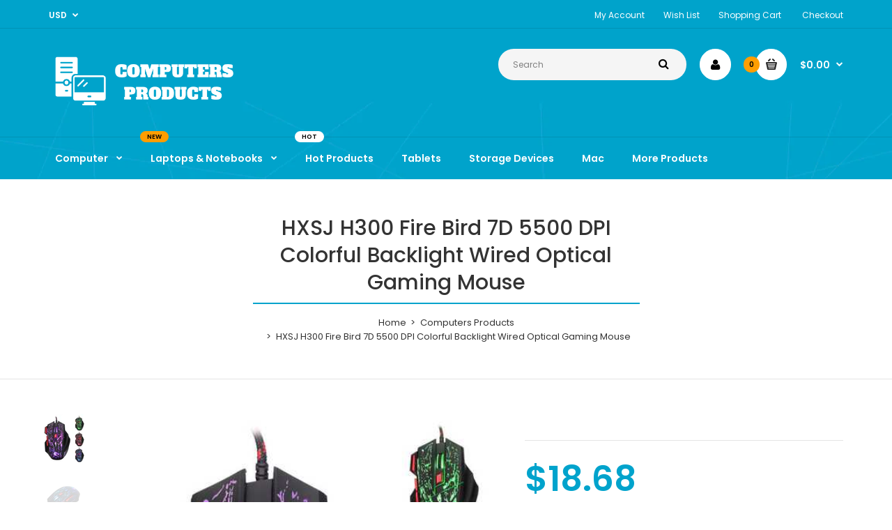

--- FILE ---
content_type: text/html; charset=utf-8
request_url: https://www.computersproducts.com/products/c122-1113961-hxsj-h300-fire-bird-7d-5500-dpi-colorful-backlight-wired-optical-gaming-mouse
body_size: 20654
content:
<!DOCTYPE html>
<!--[if IE 7]><html lang="en" class="ie7 responsive"><![endif]-->
<!--[if IE 8]><html lang="en" class="ie8 responsive"><![endif]-->
<!--[if IE 9]><html lang="en" class="ie9 responsive"><![endif]-->
<!--[if !IE]><!--><html lang="en" class="responsive"><!--<![endif]-->
<head><script async src="https://pagead2.googlesyndication.com/pagead/js/adsbygoogle.js"></script>
<script>
     (adsbygoogle = window.adsbygoogle || []).push({
          google_ad_client: "ca-pub-5049330358187317",
          enable_page_level_ads: true
     });
</script>
  <meta charset="utf-8" />
  <!--[if IE]><meta http-equiv='X-UA-Compatible' content='IE=edge,chrome=1' /><![endif]--><meta name="viewport" content="width=device-width, initial-scale=1, minimum-scale=1, maximum-scale=1" /><link rel="canonical" href="https://www.computersproducts.com/products/c122-1113961-hxsj-h300-fire-bird-7d-5500-dpi-colorful-backlight-wired-optical-gaming-mouse" /><link rel="shortcut icon" href="//www.computersproducts.com/cdn/shop/t/3/assets/favicon.png?v=50178651898738935621540556200" type="image/x-icon" /><meta name="description" content="Specifications:1. Key quantity: 72. Resolution: 1000DPI, 1600DPI, 2400DPI, 3200 ,5500DPI(adjustable)3. Key life: 10 million4. Voltage rating / electric current: DC 5V / 100mA5. USB version: 2.06. Buttons: left, right, scroll wheel, DPI, fire key, advance, retreat.7. Light effect: colorful 8. Compatible: For Windows 7 /" /><title>HXSJ H300 Fire Bird 7D 5500 DPI Colorful Backlight Wired Optical Gamin | Computers Products</title><meta property="og:image" content="http://www.computersproducts.com/cdn/shop/products/1113961_grande.jpg?v=1572323927" />
  <meta property="og:image:secure_url" content="https://www.computersproducts.com/cdn/shop/products/1113961_grande.jpg?v=1572323927" /><link href="//fonts.googleapis.com/css?family=Poppins:300italic,400italic,500italic,600italic,700italic,800italic,100,200,300,400,500,600,700,800&subset=cyrillic-ext,greek-ext,latin,latin-ext,cyrillic,greek,vietnamese" rel='stylesheet' type='text/css' /><!-- /snippets/social-meta-tags.liquid -->
<meta property="og:site_name" content="Computers Products">
<meta property="og:url" content="https://www.computersproducts.com/products/c122-1113961-hxsj-h300-fire-bird-7d-5500-dpi-colorful-backlight-wired-optical-gaming-mouse">
<meta property="og:title" content="HXSJ H300 Fire Bird 7D 5500 DPI Colorful Backlight Wired Optical Gaming Mouse">
<meta property="og:type" content="product">
<meta property="og:description" content="Specifications:1. Key quantity: 72. Resolution: 1000DPI, 1600DPI, 2400DPI, 3200 ,5500DPI(adjustable)3. Key life: 10 million4. Voltage rating / electric current: DC 5V / 100mA5. USB version: 2.06. Buttons: left, right, scroll wheel, DPI, fire key, advance, retreat.7. Light effect: colorful 8. Compatible: For Windows 7 /"><meta property="og:price:amount" content="18.68">
  <meta property="og:price:currency" content="USD">
  <meta property="og:price:amount_currency" content="$18.68"><meta property="og:image" content="http://www.computersproducts.com/cdn/shop/products/1113961_1024x1024.jpg?v=1572323927"><meta property="og:image" content="http://www.computersproducts.com/cdn/shop/products/1113961_26567871_1024x1024.jpg?v=1572323927"><meta property="og:image" content="http://www.computersproducts.com/cdn/shop/products/1113961_26567872_1024x1024.jpg?v=1572323927">
<meta property="og:image:secure_url" content="https://www.computersproducts.com/cdn/shop/products/1113961_1024x1024.jpg?v=1572323927"><meta property="og:image:secure_url" content="https://www.computersproducts.com/cdn/shop/products/1113961_26567871_1024x1024.jpg?v=1572323927"><meta property="og:image:secure_url" content="https://www.computersproducts.com/cdn/shop/products/1113961_26567872_1024x1024.jpg?v=1572323927">

<meta name="twitter:site" content="@">
<meta name="twitter:card" content="summary_large_image">
<meta name="twitter:title" content="HXSJ H300 Fire Bird 7D 5500 DPI Colorful Backlight Wired Optical Gaming Mouse">
<meta name="twitter:description" content="Specifications:1. Key quantity: 72. Resolution: 1000DPI, 1600DPI, 2400DPI, 3200 ,5500DPI(adjustable)3. Key life: 10 million4. Voltage rating / electric current: DC 5V / 100mA5. USB version: 2.06. Buttons: left, right, scroll wheel, DPI, fire key, advance, retreat.7. Light effect: colorful 8. Compatible: For Windows 7 /">
<link href="//www.computersproducts.com/cdn/shop/t/3/assets/rt.application.scss.css?v=34545830328560850071674766693" rel="stylesheet" type="text/css" media="all" /><link href="//www.computersproducts.com/cdn/shop/t/3/assets/rt.custom.scss.css?v=45073376597587312281674766693" rel="stylesheet" type="text/css" media="all" /><link href="//www.computersproducts.com/cdn/shop/t/3/assets/custom_code.scss.css?v=80475876279254311551540556200" rel="stylesheet" type="text/css" media="all" /><script>
window.sidebar=!1,
window.template="product",
window.rtl=!1,
window.popup_mailchimp_expire=0,
window.popup_mailchimp_period=1,
window.popup_mailchimp_delay=200,
window.popup_mailchimp_close=0,
window.products={},window.product_image_zoom=1,
window.asset_url="//www.computersproducts.com/cdn/shop/t/3/assets/?v=20",
window.swatch_color=true,
window.swatch_size=true,
window.shopping_cart_ajax=true,
window.contact_map_address="110-3575 Saint-Laurent Blvd.  Montréal, QC, Canada  H2X 2T7",
window.money_format="${{amount}}",
window.show_multiple_currencies=true,window.shopCurrency="USD",
window.defaultCurrency="USD",
window.cookieCurrency="",
window.jsonCurrency="${{amount}} USD",
window.jsonMoney="${{amount}}",
window.formatCurrency="money_format",window.all_results_text="See all results",
window.megamenu_active=!1,
window.megamenu_hover=!1,
window.megamenu_responsive=!1,
window.megamenu_responsive_design="yes",
window.fixed_header="",
window.compare="1";
var theme = {
  apps: {
    details: "Details",
    buyNow: "Buy now",
  },
  strings: {
    addToCart: "Add to cart",
    soldOut: "Out of stock",
    unavailable: "Sorry, this product is unavailable. Please choose a different combination.",
    inStock: "In stock",
    available: "Available: ",
    outStock: "Out of stock",
    sale: "Translation missing: en.products.general.sale",
    btn_select_options: "Select options",
    btn_add_to_cart: "Add to cart"
  },
  inventory: false,
  sale_percentages: null,
  asset_url: "\/\/www.computersproducts.com\/cdn\/shop\/t\/3\/assets\/?v=20"
}
 
</script><script src="https://cdnjs.cloudflare.com/ajax/libs/jquery/2.1.4/jquery.min.js" type="text/javascript"></script><script>window.performance && window.performance.mark && window.performance.mark('shopify.content_for_header.start');</script><meta id="shopify-digital-wallet" name="shopify-digital-wallet" content="/12743442491/digital_wallets/dialog">
<meta name="shopify-checkout-api-token" content="6d9eed30cd04bb75df8939889726ca05">
<meta id="in-context-paypal-metadata" data-shop-id="12743442491" data-venmo-supported="true" data-environment="production" data-locale="en_US" data-paypal-v4="true" data-currency="USD">
<link rel="alternate" type="application/json+oembed" href="https://www.computersproducts.com/products/c122-1113961-hxsj-h300-fire-bird-7d-5500-dpi-colorful-backlight-wired-optical-gaming-mouse.oembed">
<script async="async" src="/checkouts/internal/preloads.js?locale=en-US"></script>
<script id="shopify-features" type="application/json">{"accessToken":"6d9eed30cd04bb75df8939889726ca05","betas":["rich-media-storefront-analytics"],"domain":"www.computersproducts.com","predictiveSearch":true,"shopId":12743442491,"locale":"en"}</script>
<script>var Shopify = Shopify || {};
Shopify.shop = "computers-products.myshopify.com";
Shopify.locale = "en";
Shopify.currency = {"active":"USD","rate":"1.0"};
Shopify.country = "US";
Shopify.theme = {"name":"Fastor Computer4","id":42330226747,"schema_name":"Fastor","schema_version":"3.2.2","theme_store_id":null,"role":"main"};
Shopify.theme.handle = "null";
Shopify.theme.style = {"id":null,"handle":null};
Shopify.cdnHost = "www.computersproducts.com/cdn";
Shopify.routes = Shopify.routes || {};
Shopify.routes.root = "/";</script>
<script type="module">!function(o){(o.Shopify=o.Shopify||{}).modules=!0}(window);</script>
<script>!function(o){function n(){var o=[];function n(){o.push(Array.prototype.slice.apply(arguments))}return n.q=o,n}var t=o.Shopify=o.Shopify||{};t.loadFeatures=n(),t.autoloadFeatures=n()}(window);</script>
<script id="shop-js-analytics" type="application/json">{"pageType":"product"}</script>
<script defer="defer" async type="module" src="//www.computersproducts.com/cdn/shopifycloud/shop-js/modules/v2/client.init-shop-cart-sync_BT-GjEfc.en.esm.js"></script>
<script defer="defer" async type="module" src="//www.computersproducts.com/cdn/shopifycloud/shop-js/modules/v2/chunk.common_D58fp_Oc.esm.js"></script>
<script defer="defer" async type="module" src="//www.computersproducts.com/cdn/shopifycloud/shop-js/modules/v2/chunk.modal_xMitdFEc.esm.js"></script>
<script type="module">
  await import("//www.computersproducts.com/cdn/shopifycloud/shop-js/modules/v2/client.init-shop-cart-sync_BT-GjEfc.en.esm.js");
await import("//www.computersproducts.com/cdn/shopifycloud/shop-js/modules/v2/chunk.common_D58fp_Oc.esm.js");
await import("//www.computersproducts.com/cdn/shopifycloud/shop-js/modules/v2/chunk.modal_xMitdFEc.esm.js");

  window.Shopify.SignInWithShop?.initShopCartSync?.({"fedCMEnabled":true,"windoidEnabled":true});

</script>
<script id="__st">var __st={"a":12743442491,"offset":-18000,"reqid":"353dd818-7000-49d9-a10e-37c38dbd40a3-1769103753","pageurl":"www.computersproducts.com\/products\/c122-1113961-hxsj-h300-fire-bird-7d-5500-dpi-colorful-backlight-wired-optical-gaming-mouse","u":"5c3314f95d04","p":"product","rtyp":"product","rid":1792814874683};</script>
<script>window.ShopifyPaypalV4VisibilityTracking = true;</script>
<script id="captcha-bootstrap">!function(){'use strict';const t='contact',e='account',n='new_comment',o=[[t,t],['blogs',n],['comments',n],[t,'customer']],c=[[e,'customer_login'],[e,'guest_login'],[e,'recover_customer_password'],[e,'create_customer']],r=t=>t.map((([t,e])=>`form[action*='/${t}']:not([data-nocaptcha='true']) input[name='form_type'][value='${e}']`)).join(','),a=t=>()=>t?[...document.querySelectorAll(t)].map((t=>t.form)):[];function s(){const t=[...o],e=r(t);return a(e)}const i='password',u='form_key',d=['recaptcha-v3-token','g-recaptcha-response','h-captcha-response',i],f=()=>{try{return window.sessionStorage}catch{return}},m='__shopify_v',_=t=>t.elements[u];function p(t,e,n=!1){try{const o=window.sessionStorage,c=JSON.parse(o.getItem(e)),{data:r}=function(t){const{data:e,action:n}=t;return t[m]||n?{data:e,action:n}:{data:t,action:n}}(c);for(const[e,n]of Object.entries(r))t.elements[e]&&(t.elements[e].value=n);n&&o.removeItem(e)}catch(o){console.error('form repopulation failed',{error:o})}}const l='form_type',E='cptcha';function T(t){t.dataset[E]=!0}const w=window,h=w.document,L='Shopify',v='ce_forms',y='captcha';let A=!1;((t,e)=>{const n=(g='f06e6c50-85a8-45c8-87d0-21a2b65856fe',I='https://cdn.shopify.com/shopifycloud/storefront-forms-hcaptcha/ce_storefront_forms_captcha_hcaptcha.v1.5.2.iife.js',D={infoText:'Protected by hCaptcha',privacyText:'Privacy',termsText:'Terms'},(t,e,n)=>{const o=w[L][v],c=o.bindForm;if(c)return c(t,g,e,D).then(n);var r;o.q.push([[t,g,e,D],n]),r=I,A||(h.body.append(Object.assign(h.createElement('script'),{id:'captcha-provider',async:!0,src:r})),A=!0)});var g,I,D;w[L]=w[L]||{},w[L][v]=w[L][v]||{},w[L][v].q=[],w[L][y]=w[L][y]||{},w[L][y].protect=function(t,e){n(t,void 0,e),T(t)},Object.freeze(w[L][y]),function(t,e,n,w,h,L){const[v,y,A,g]=function(t,e,n){const i=e?o:[],u=t?c:[],d=[...i,...u],f=r(d),m=r(i),_=r(d.filter((([t,e])=>n.includes(e))));return[a(f),a(m),a(_),s()]}(w,h,L),I=t=>{const e=t.target;return e instanceof HTMLFormElement?e:e&&e.form},D=t=>v().includes(t);t.addEventListener('submit',(t=>{const e=I(t);if(!e)return;const n=D(e)&&!e.dataset.hcaptchaBound&&!e.dataset.recaptchaBound,o=_(e),c=g().includes(e)&&(!o||!o.value);(n||c)&&t.preventDefault(),c&&!n&&(function(t){try{if(!f())return;!function(t){const e=f();if(!e)return;const n=_(t);if(!n)return;const o=n.value;o&&e.removeItem(o)}(t);const e=Array.from(Array(32),(()=>Math.random().toString(36)[2])).join('');!function(t,e){_(t)||t.append(Object.assign(document.createElement('input'),{type:'hidden',name:u})),t.elements[u].value=e}(t,e),function(t,e){const n=f();if(!n)return;const o=[...t.querySelectorAll(`input[type='${i}']`)].map((({name:t})=>t)),c=[...d,...o],r={};for(const[a,s]of new FormData(t).entries())c.includes(a)||(r[a]=s);n.setItem(e,JSON.stringify({[m]:1,action:t.action,data:r}))}(t,e)}catch(e){console.error('failed to persist form',e)}}(e),e.submit())}));const S=(t,e)=>{t&&!t.dataset[E]&&(n(t,e.some((e=>e===t))),T(t))};for(const o of['focusin','change'])t.addEventListener(o,(t=>{const e=I(t);D(e)&&S(e,y())}));const B=e.get('form_key'),M=e.get(l),P=B&&M;t.addEventListener('DOMContentLoaded',(()=>{const t=y();if(P)for(const e of t)e.elements[l].value===M&&p(e,B);[...new Set([...A(),...v().filter((t=>'true'===t.dataset.shopifyCaptcha))])].forEach((e=>S(e,t)))}))}(h,new URLSearchParams(w.location.search),n,t,e,['guest_login'])})(!0,!0)}();</script>
<script integrity="sha256-4kQ18oKyAcykRKYeNunJcIwy7WH5gtpwJnB7kiuLZ1E=" data-source-attribution="shopify.loadfeatures" defer="defer" src="//www.computersproducts.com/cdn/shopifycloud/storefront/assets/storefront/load_feature-a0a9edcb.js" crossorigin="anonymous"></script>
<script data-source-attribution="shopify.dynamic_checkout.dynamic.init">var Shopify=Shopify||{};Shopify.PaymentButton=Shopify.PaymentButton||{isStorefrontPortableWallets:!0,init:function(){window.Shopify.PaymentButton.init=function(){};var t=document.createElement("script");t.src="https://www.computersproducts.com/cdn/shopifycloud/portable-wallets/latest/portable-wallets.en.js",t.type="module",document.head.appendChild(t)}};
</script>
<script data-source-attribution="shopify.dynamic_checkout.buyer_consent">
  function portableWalletsHideBuyerConsent(e){var t=document.getElementById("shopify-buyer-consent"),n=document.getElementById("shopify-subscription-policy-button");t&&n&&(t.classList.add("hidden"),t.setAttribute("aria-hidden","true"),n.removeEventListener("click",e))}function portableWalletsShowBuyerConsent(e){var t=document.getElementById("shopify-buyer-consent"),n=document.getElementById("shopify-subscription-policy-button");t&&n&&(t.classList.remove("hidden"),t.removeAttribute("aria-hidden"),n.addEventListener("click",e))}window.Shopify?.PaymentButton&&(window.Shopify.PaymentButton.hideBuyerConsent=portableWalletsHideBuyerConsent,window.Shopify.PaymentButton.showBuyerConsent=portableWalletsShowBuyerConsent);
</script>
<script data-source-attribution="shopify.dynamic_checkout.cart.bootstrap">document.addEventListener("DOMContentLoaded",(function(){function t(){return document.querySelector("shopify-accelerated-checkout-cart, shopify-accelerated-checkout")}if(t())Shopify.PaymentButton.init();else{new MutationObserver((function(e,n){t()&&(Shopify.PaymentButton.init(),n.disconnect())})).observe(document.body,{childList:!0,subtree:!0})}}));
</script>
<link id="shopify-accelerated-checkout-styles" rel="stylesheet" media="screen" href="https://www.computersproducts.com/cdn/shopifycloud/portable-wallets/latest/accelerated-checkout-backwards-compat.css" crossorigin="anonymous">
<style id="shopify-accelerated-checkout-cart">
        #shopify-buyer-consent {
  margin-top: 1em;
  display: inline-block;
  width: 100%;
}

#shopify-buyer-consent.hidden {
  display: none;
}

#shopify-subscription-policy-button {
  background: none;
  border: none;
  padding: 0;
  text-decoration: underline;
  font-size: inherit;
  cursor: pointer;
}

#shopify-subscription-policy-button::before {
  box-shadow: none;
}

      </style>

<script>window.performance && window.performance.mark && window.performance.mark('shopify.content_for_header.end');</script>
<link href="https://monorail-edge.shopifysvc.com" rel="dns-prefetch">
<script>(function(){if ("sendBeacon" in navigator && "performance" in window) {try {var session_token_from_headers = performance.getEntriesByType('navigation')[0].serverTiming.find(x => x.name == '_s').description;} catch {var session_token_from_headers = undefined;}var session_cookie_matches = document.cookie.match(/_shopify_s=([^;]*)/);var session_token_from_cookie = session_cookie_matches && session_cookie_matches.length === 2 ? session_cookie_matches[1] : "";var session_token = session_token_from_headers || session_token_from_cookie || "";function handle_abandonment_event(e) {var entries = performance.getEntries().filter(function(entry) {return /monorail-edge.shopifysvc.com/.test(entry.name);});if (!window.abandonment_tracked && entries.length === 0) {window.abandonment_tracked = true;var currentMs = Date.now();var navigation_start = performance.timing.navigationStart;var payload = {shop_id: 12743442491,url: window.location.href,navigation_start,duration: currentMs - navigation_start,session_token,page_type: "product"};window.navigator.sendBeacon("https://monorail-edge.shopifysvc.com/v1/produce", JSON.stringify({schema_id: "online_store_buyer_site_abandonment/1.1",payload: payload,metadata: {event_created_at_ms: currentMs,event_sent_at_ms: currentMs}}));}}window.addEventListener('pagehide', handle_abandonment_event);}}());</script>
<script id="web-pixels-manager-setup">(function e(e,d,r,n,o){if(void 0===o&&(o={}),!Boolean(null===(a=null===(i=window.Shopify)||void 0===i?void 0:i.analytics)||void 0===a?void 0:a.replayQueue)){var i,a;window.Shopify=window.Shopify||{};var t=window.Shopify;t.analytics=t.analytics||{};var s=t.analytics;s.replayQueue=[],s.publish=function(e,d,r){return s.replayQueue.push([e,d,r]),!0};try{self.performance.mark("wpm:start")}catch(e){}var l=function(){var e={modern:/Edge?\/(1{2}[4-9]|1[2-9]\d|[2-9]\d{2}|\d{4,})\.\d+(\.\d+|)|Firefox\/(1{2}[4-9]|1[2-9]\d|[2-9]\d{2}|\d{4,})\.\d+(\.\d+|)|Chrom(ium|e)\/(9{2}|\d{3,})\.\d+(\.\d+|)|(Maci|X1{2}).+ Version\/(15\.\d+|(1[6-9]|[2-9]\d|\d{3,})\.\d+)([,.]\d+|)( \(\w+\)|)( Mobile\/\w+|) Safari\/|Chrome.+OPR\/(9{2}|\d{3,})\.\d+\.\d+|(CPU[ +]OS|iPhone[ +]OS|CPU[ +]iPhone|CPU IPhone OS|CPU iPad OS)[ +]+(15[._]\d+|(1[6-9]|[2-9]\d|\d{3,})[._]\d+)([._]\d+|)|Android:?[ /-](13[3-9]|1[4-9]\d|[2-9]\d{2}|\d{4,})(\.\d+|)(\.\d+|)|Android.+Firefox\/(13[5-9]|1[4-9]\d|[2-9]\d{2}|\d{4,})\.\d+(\.\d+|)|Android.+Chrom(ium|e)\/(13[3-9]|1[4-9]\d|[2-9]\d{2}|\d{4,})\.\d+(\.\d+|)|SamsungBrowser\/([2-9]\d|\d{3,})\.\d+/,legacy:/Edge?\/(1[6-9]|[2-9]\d|\d{3,})\.\d+(\.\d+|)|Firefox\/(5[4-9]|[6-9]\d|\d{3,})\.\d+(\.\d+|)|Chrom(ium|e)\/(5[1-9]|[6-9]\d|\d{3,})\.\d+(\.\d+|)([\d.]+$|.*Safari\/(?![\d.]+ Edge\/[\d.]+$))|(Maci|X1{2}).+ Version\/(10\.\d+|(1[1-9]|[2-9]\d|\d{3,})\.\d+)([,.]\d+|)( \(\w+\)|)( Mobile\/\w+|) Safari\/|Chrome.+OPR\/(3[89]|[4-9]\d|\d{3,})\.\d+\.\d+|(CPU[ +]OS|iPhone[ +]OS|CPU[ +]iPhone|CPU IPhone OS|CPU iPad OS)[ +]+(10[._]\d+|(1[1-9]|[2-9]\d|\d{3,})[._]\d+)([._]\d+|)|Android:?[ /-](13[3-9]|1[4-9]\d|[2-9]\d{2}|\d{4,})(\.\d+|)(\.\d+|)|Mobile Safari.+OPR\/([89]\d|\d{3,})\.\d+\.\d+|Android.+Firefox\/(13[5-9]|1[4-9]\d|[2-9]\d{2}|\d{4,})\.\d+(\.\d+|)|Android.+Chrom(ium|e)\/(13[3-9]|1[4-9]\d|[2-9]\d{2}|\d{4,})\.\d+(\.\d+|)|Android.+(UC? ?Browser|UCWEB|U3)[ /]?(15\.([5-9]|\d{2,})|(1[6-9]|[2-9]\d|\d{3,})\.\d+)\.\d+|SamsungBrowser\/(5\.\d+|([6-9]|\d{2,})\.\d+)|Android.+MQ{2}Browser\/(14(\.(9|\d{2,})|)|(1[5-9]|[2-9]\d|\d{3,})(\.\d+|))(\.\d+|)|K[Aa][Ii]OS\/(3\.\d+|([4-9]|\d{2,})\.\d+)(\.\d+|)/},d=e.modern,r=e.legacy,n=navigator.userAgent;return n.match(d)?"modern":n.match(r)?"legacy":"unknown"}(),u="modern"===l?"modern":"legacy",c=(null!=n?n:{modern:"",legacy:""})[u],f=function(e){return[e.baseUrl,"/wpm","/b",e.hashVersion,"modern"===e.buildTarget?"m":"l",".js"].join("")}({baseUrl:d,hashVersion:r,buildTarget:u}),m=function(e){var d=e.version,r=e.bundleTarget,n=e.surface,o=e.pageUrl,i=e.monorailEndpoint;return{emit:function(e){var a=e.status,t=e.errorMsg,s=(new Date).getTime(),l=JSON.stringify({metadata:{event_sent_at_ms:s},events:[{schema_id:"web_pixels_manager_load/3.1",payload:{version:d,bundle_target:r,page_url:o,status:a,surface:n,error_msg:t},metadata:{event_created_at_ms:s}}]});if(!i)return console&&console.warn&&console.warn("[Web Pixels Manager] No Monorail endpoint provided, skipping logging."),!1;try{return self.navigator.sendBeacon.bind(self.navigator)(i,l)}catch(e){}var u=new XMLHttpRequest;try{return u.open("POST",i,!0),u.setRequestHeader("Content-Type","text/plain"),u.send(l),!0}catch(e){return console&&console.warn&&console.warn("[Web Pixels Manager] Got an unhandled error while logging to Monorail."),!1}}}}({version:r,bundleTarget:l,surface:e.surface,pageUrl:self.location.href,monorailEndpoint:e.monorailEndpoint});try{o.browserTarget=l,function(e){var d=e.src,r=e.async,n=void 0===r||r,o=e.onload,i=e.onerror,a=e.sri,t=e.scriptDataAttributes,s=void 0===t?{}:t,l=document.createElement("script"),u=document.querySelector("head"),c=document.querySelector("body");if(l.async=n,l.src=d,a&&(l.integrity=a,l.crossOrigin="anonymous"),s)for(var f in s)if(Object.prototype.hasOwnProperty.call(s,f))try{l.dataset[f]=s[f]}catch(e){}if(o&&l.addEventListener("load",o),i&&l.addEventListener("error",i),u)u.appendChild(l);else{if(!c)throw new Error("Did not find a head or body element to append the script");c.appendChild(l)}}({src:f,async:!0,onload:function(){if(!function(){var e,d;return Boolean(null===(d=null===(e=window.Shopify)||void 0===e?void 0:e.analytics)||void 0===d?void 0:d.initialized)}()){var d=window.webPixelsManager.init(e)||void 0;if(d){var r=window.Shopify.analytics;r.replayQueue.forEach((function(e){var r=e[0],n=e[1],o=e[2];d.publishCustomEvent(r,n,o)})),r.replayQueue=[],r.publish=d.publishCustomEvent,r.visitor=d.visitor,r.initialized=!0}}},onerror:function(){return m.emit({status:"failed",errorMsg:"".concat(f," has failed to load")})},sri:function(e){var d=/^sha384-[A-Za-z0-9+/=]+$/;return"string"==typeof e&&d.test(e)}(c)?c:"",scriptDataAttributes:o}),m.emit({status:"loading"})}catch(e){m.emit({status:"failed",errorMsg:(null==e?void 0:e.message)||"Unknown error"})}}})({shopId: 12743442491,storefrontBaseUrl: "https://www.computersproducts.com",extensionsBaseUrl: "https://extensions.shopifycdn.com/cdn/shopifycloud/web-pixels-manager",monorailEndpoint: "https://monorail-edge.shopifysvc.com/unstable/produce_batch",surface: "storefront-renderer",enabledBetaFlags: ["2dca8a86"],webPixelsConfigList: [{"id":"68452510","eventPayloadVersion":"v1","runtimeContext":"LAX","scriptVersion":"1","type":"CUSTOM","privacyPurposes":["MARKETING"],"name":"Meta pixel (migrated)"},{"id":"115310750","eventPayloadVersion":"v1","runtimeContext":"LAX","scriptVersion":"1","type":"CUSTOM","privacyPurposes":["ANALYTICS"],"name":"Google Analytics tag (migrated)"},{"id":"shopify-app-pixel","configuration":"{}","eventPayloadVersion":"v1","runtimeContext":"STRICT","scriptVersion":"0450","apiClientId":"shopify-pixel","type":"APP","privacyPurposes":["ANALYTICS","MARKETING"]},{"id":"shopify-custom-pixel","eventPayloadVersion":"v1","runtimeContext":"LAX","scriptVersion":"0450","apiClientId":"shopify-pixel","type":"CUSTOM","privacyPurposes":["ANALYTICS","MARKETING"]}],isMerchantRequest: false,initData: {"shop":{"name":"Computers Products","paymentSettings":{"currencyCode":"USD"},"myshopifyDomain":"computers-products.myshopify.com","countryCode":"US","storefrontUrl":"https:\/\/www.computersproducts.com"},"customer":null,"cart":null,"checkout":null,"productVariants":[{"price":{"amount":18.68,"currencyCode":"USD"},"product":{"title":"HXSJ H300 Fire Bird 7D 5500 DPI Colorful Backlight Wired Optical Gaming Mouse","vendor":"Computers Products","id":"1792814874683","untranslatedTitle":"HXSJ H300 Fire Bird 7D 5500 DPI Colorful Backlight Wired Optical Gaming Mouse","url":"\/products\/c122-1113961-hxsj-h300-fire-bird-7d-5500-dpi-colorful-backlight-wired-optical-gaming-mouse","type":"Keyboards \u0026amp; mouse"},"id":"19019100028987","image":{"src":"\/\/www.computersproducts.com\/cdn\/shop\/products\/1113961.jpg?v=1572323927"},"sku":"C122-1113961","title":"Default Title","untranslatedTitle":"Default Title"}],"purchasingCompany":null},},"https://www.computersproducts.com/cdn","fcfee988w5aeb613cpc8e4bc33m6693e112",{"modern":"","legacy":""},{"shopId":"12743442491","storefrontBaseUrl":"https:\/\/www.computersproducts.com","extensionBaseUrl":"https:\/\/extensions.shopifycdn.com\/cdn\/shopifycloud\/web-pixels-manager","surface":"storefront-renderer","enabledBetaFlags":"[\"2dca8a86\"]","isMerchantRequest":"false","hashVersion":"fcfee988w5aeb613cpc8e4bc33m6693e112","publish":"custom","events":"[[\"page_viewed\",{}],[\"product_viewed\",{\"productVariant\":{\"price\":{\"amount\":18.68,\"currencyCode\":\"USD\"},\"product\":{\"title\":\"HXSJ H300 Fire Bird 7D 5500 DPI Colorful Backlight Wired Optical Gaming Mouse\",\"vendor\":\"Computers Products\",\"id\":\"1792814874683\",\"untranslatedTitle\":\"HXSJ H300 Fire Bird 7D 5500 DPI Colorful Backlight Wired Optical Gaming Mouse\",\"url\":\"\/products\/c122-1113961-hxsj-h300-fire-bird-7d-5500-dpi-colorful-backlight-wired-optical-gaming-mouse\",\"type\":\"Keyboards \u0026amp; mouse\"},\"id\":\"19019100028987\",\"image\":{\"src\":\"\/\/www.computersproducts.com\/cdn\/shop\/products\/1113961.jpg?v=1572323927\"},\"sku\":\"C122-1113961\",\"title\":\"Default Title\",\"untranslatedTitle\":\"Default Title\"}}]]"});</script><script>
  window.ShopifyAnalytics = window.ShopifyAnalytics || {};
  window.ShopifyAnalytics.meta = window.ShopifyAnalytics.meta || {};
  window.ShopifyAnalytics.meta.currency = 'USD';
  var meta = {"product":{"id":1792814874683,"gid":"gid:\/\/shopify\/Product\/1792814874683","vendor":"Computers Products","type":"Keyboards \u0026amp; mouse","handle":"c122-1113961-hxsj-h300-fire-bird-7d-5500-dpi-colorful-backlight-wired-optical-gaming-mouse","variants":[{"id":19019100028987,"price":1868,"name":"HXSJ H300 Fire Bird 7D 5500 DPI Colorful Backlight Wired Optical Gaming Mouse","public_title":null,"sku":"C122-1113961"}],"remote":false},"page":{"pageType":"product","resourceType":"product","resourceId":1792814874683,"requestId":"353dd818-7000-49d9-a10e-37c38dbd40a3-1769103753"}};
  for (var attr in meta) {
    window.ShopifyAnalytics.meta[attr] = meta[attr];
  }
</script>
<script class="analytics">
  (function () {
    var customDocumentWrite = function(content) {
      var jquery = null;

      if (window.jQuery) {
        jquery = window.jQuery;
      } else if (window.Checkout && window.Checkout.$) {
        jquery = window.Checkout.$;
      }

      if (jquery) {
        jquery('body').append(content);
      }
    };

    var hasLoggedConversion = function(token) {
      if (token) {
        return document.cookie.indexOf('loggedConversion=' + token) !== -1;
      }
      return false;
    }

    var setCookieIfConversion = function(token) {
      if (token) {
        var twoMonthsFromNow = new Date(Date.now());
        twoMonthsFromNow.setMonth(twoMonthsFromNow.getMonth() + 2);

        document.cookie = 'loggedConversion=' + token + '; expires=' + twoMonthsFromNow;
      }
    }

    var trekkie = window.ShopifyAnalytics.lib = window.trekkie = window.trekkie || [];
    if (trekkie.integrations) {
      return;
    }
    trekkie.methods = [
      'identify',
      'page',
      'ready',
      'track',
      'trackForm',
      'trackLink'
    ];
    trekkie.factory = function(method) {
      return function() {
        var args = Array.prototype.slice.call(arguments);
        args.unshift(method);
        trekkie.push(args);
        return trekkie;
      };
    };
    for (var i = 0; i < trekkie.methods.length; i++) {
      var key = trekkie.methods[i];
      trekkie[key] = trekkie.factory(key);
    }
    trekkie.load = function(config) {
      trekkie.config = config || {};
      trekkie.config.initialDocumentCookie = document.cookie;
      var first = document.getElementsByTagName('script')[0];
      var script = document.createElement('script');
      script.type = 'text/javascript';
      script.onerror = function(e) {
        var scriptFallback = document.createElement('script');
        scriptFallback.type = 'text/javascript';
        scriptFallback.onerror = function(error) {
                var Monorail = {
      produce: function produce(monorailDomain, schemaId, payload) {
        var currentMs = new Date().getTime();
        var event = {
          schema_id: schemaId,
          payload: payload,
          metadata: {
            event_created_at_ms: currentMs,
            event_sent_at_ms: currentMs
          }
        };
        return Monorail.sendRequest("https://" + monorailDomain + "/v1/produce", JSON.stringify(event));
      },
      sendRequest: function sendRequest(endpointUrl, payload) {
        // Try the sendBeacon API
        if (window && window.navigator && typeof window.navigator.sendBeacon === 'function' && typeof window.Blob === 'function' && !Monorail.isIos12()) {
          var blobData = new window.Blob([payload], {
            type: 'text/plain'
          });

          if (window.navigator.sendBeacon(endpointUrl, blobData)) {
            return true;
          } // sendBeacon was not successful

        } // XHR beacon

        var xhr = new XMLHttpRequest();

        try {
          xhr.open('POST', endpointUrl);
          xhr.setRequestHeader('Content-Type', 'text/plain');
          xhr.send(payload);
        } catch (e) {
          console.log(e);
        }

        return false;
      },
      isIos12: function isIos12() {
        return window.navigator.userAgent.lastIndexOf('iPhone; CPU iPhone OS 12_') !== -1 || window.navigator.userAgent.lastIndexOf('iPad; CPU OS 12_') !== -1;
      }
    };
    Monorail.produce('monorail-edge.shopifysvc.com',
      'trekkie_storefront_load_errors/1.1',
      {shop_id: 12743442491,
      theme_id: 42330226747,
      app_name: "storefront",
      context_url: window.location.href,
      source_url: "//www.computersproducts.com/cdn/s/trekkie.storefront.46a754ac07d08c656eb845cfbf513dd9a18d4ced.min.js"});

        };
        scriptFallback.async = true;
        scriptFallback.src = '//www.computersproducts.com/cdn/s/trekkie.storefront.46a754ac07d08c656eb845cfbf513dd9a18d4ced.min.js';
        first.parentNode.insertBefore(scriptFallback, first);
      };
      script.async = true;
      script.src = '//www.computersproducts.com/cdn/s/trekkie.storefront.46a754ac07d08c656eb845cfbf513dd9a18d4ced.min.js';
      first.parentNode.insertBefore(script, first);
    };
    trekkie.load(
      {"Trekkie":{"appName":"storefront","development":false,"defaultAttributes":{"shopId":12743442491,"isMerchantRequest":null,"themeId":42330226747,"themeCityHash":"1547232625738748176","contentLanguage":"en","currency":"USD","eventMetadataId":"013ad597-77ef-43eb-9af3-a15ef25fcc83"},"isServerSideCookieWritingEnabled":true,"monorailRegion":"shop_domain","enabledBetaFlags":["65f19447"]},"Session Attribution":{},"S2S":{"facebookCapiEnabled":true,"source":"trekkie-storefront-renderer","apiClientId":580111}}
    );

    var loaded = false;
    trekkie.ready(function() {
      if (loaded) return;
      loaded = true;

      window.ShopifyAnalytics.lib = window.trekkie;

      var originalDocumentWrite = document.write;
      document.write = customDocumentWrite;
      try { window.ShopifyAnalytics.merchantGoogleAnalytics.call(this); } catch(error) {};
      document.write = originalDocumentWrite;

      window.ShopifyAnalytics.lib.page(null,{"pageType":"product","resourceType":"product","resourceId":1792814874683,"requestId":"353dd818-7000-49d9-a10e-37c38dbd40a3-1769103753","shopifyEmitted":true});

      var match = window.location.pathname.match(/checkouts\/(.+)\/(thank_you|post_purchase)/)
      var token = match? match[1]: undefined;
      if (!hasLoggedConversion(token)) {
        setCookieIfConversion(token);
        window.ShopifyAnalytics.lib.track("Viewed Product",{"currency":"USD","variantId":19019100028987,"productId":1792814874683,"productGid":"gid:\/\/shopify\/Product\/1792814874683","name":"HXSJ H300 Fire Bird 7D 5500 DPI Colorful Backlight Wired Optical Gaming Mouse","price":"18.68","sku":"C122-1113961","brand":"Computers Products","variant":null,"category":"Keyboards \u0026amp; mouse","nonInteraction":true,"remote":false},undefined,undefined,{"shopifyEmitted":true});
      window.ShopifyAnalytics.lib.track("monorail:\/\/trekkie_storefront_viewed_product\/1.1",{"currency":"USD","variantId":19019100028987,"productId":1792814874683,"productGid":"gid:\/\/shopify\/Product\/1792814874683","name":"HXSJ H300 Fire Bird 7D 5500 DPI Colorful Backlight Wired Optical Gaming Mouse","price":"18.68","sku":"C122-1113961","brand":"Computers Products","variant":null,"category":"Keyboards \u0026amp; mouse","nonInteraction":true,"remote":false,"referer":"https:\/\/www.computersproducts.com\/products\/c122-1113961-hxsj-h300-fire-bird-7d-5500-dpi-colorful-backlight-wired-optical-gaming-mouse"});
      }
    });


        var eventsListenerScript = document.createElement('script');
        eventsListenerScript.async = true;
        eventsListenerScript.src = "//www.computersproducts.com/cdn/shopifycloud/storefront/assets/shop_events_listener-3da45d37.js";
        document.getElementsByTagName('head')[0].appendChild(eventsListenerScript);

})();</script>
  <script>
  if (!window.ga || (window.ga && typeof window.ga !== 'function')) {
    window.ga = function ga() {
      (window.ga.q = window.ga.q || []).push(arguments);
      if (window.Shopify && window.Shopify.analytics && typeof window.Shopify.analytics.publish === 'function') {
        window.Shopify.analytics.publish("ga_stub_called", {}, {sendTo: "google_osp_migration"});
      }
      console.error("Shopify's Google Analytics stub called with:", Array.from(arguments), "\nSee https://help.shopify.com/manual/promoting-marketing/pixels/pixel-migration#google for more information.");
    };
    if (window.Shopify && window.Shopify.analytics && typeof window.Shopify.analytics.publish === 'function') {
      window.Shopify.analytics.publish("ga_stub_initialized", {}, {sendTo: "google_osp_migration"});
    }
  }
</script>
<script
  defer
  src="https://www.computersproducts.com/cdn/shopifycloud/perf-kit/shopify-perf-kit-3.0.4.min.js"
  data-application="storefront-renderer"
  data-shop-id="12743442491"
  data-render-region="gcp-us-central1"
  data-page-type="product"
  data-theme-instance-id="42330226747"
  data-theme-name="Fastor"
  data-theme-version="3.2.2"
  data-monorail-region="shop_domain"
  data-resource-timing-sampling-rate="10"
  data-shs="true"
  data-shs-beacon="true"
  data-shs-export-with-fetch="true"
  data-shs-logs-sample-rate="1"
  data-shs-beacon-endpoint="https://www.computersproducts.com/api/collect"
></script>
</head>
<body class="templateProduct megamenu-type-2 megamenu-label-type-2 no-box-type-7 footer-type-8 breadcrumb-type-1 body-white body-header-type-7 has-variant-mobile"><div id="shopify-section-product-variants-mobile" class="shopify-section product-variant-mobile-section"><div id="product-variants-mobile" class="product-variants-mobile" data-section-id="product-variants-mobile" data-section-type="product-variant-mobile">
  <div class="variants-header no-cart-item"><div class="title">
      <a href="javascript:void(0)" id="title-product-variants-mobile" >HXSJ H300 Fire Bird 7D 5500 DPI Colorful Backlight Wired Optical Gaming Mouse</a>
    </div>
    <div class="action">
      <a id="btn-product-variants-mobile"  href="javascript:void(0);" class="button button-type-2 variant-header-btn m-allow-cart">Buy Now</a>
    </div></div></div>  

</div><div class="standard-body">
    <div id="main" class=""><header class="header-type-2 header-type-7"><div class="mobile-navbar-toggle col-md-3 col-sm-3 col-xs-3">
  <div id="un-navbar-toggle"><span></span><span></span><span></span></div>
</div><div class="background-header"></div>
  <div class="slider-header">
    <!-- Top of pages -->
    <div id="top" class="full-width">
      <div class="background-top"></div>
      <div class="background">
        <div class="shadow"></div>
        <div class="pattern">
          <div class="top-bar">
            <div class="container">
              <!-- Links -->
              <ul class="menu"><li><a href="/account">My Account</a></li><li><a href="" id="wishlist-total">Wish List</a></li><li><a href="/cart">Shopping Cart</a></li>
                <li><a href="/checkout">Checkout</a></li>
              </ul>
              <!-- Currency --><div class="dropdown currency">
  <a href="javascript:void(0);" class="dropdown-toggle currency_wrapper" data-hover="dropdown" data-toggle="dropdown">
    <span class="currency_code">USD</span>
  </a>
  <ul class="dropdown-menu currencies_src"><li><a href="javascript:void(0);" data-value="USD">USD</a></li><li><a href="javascript:void(0);" data-value="EUR">EUR</a></li><li><a href="javascript:void(0);" data-value="GBP">GBP</a></li></ul>
</div></div>
          </div>
          <div class="container">
            <div class="row">
              <!-- Header Left -->
              <div class="col-sm-4" id="header-left">		
                <!-- Logo -->
                <div class="logo">
                  <a href="https://www.computersproducts.com" title="Computers Products">
                    <img src="//www.computersproducts.com/cdn/shop/t/3/assets/logo.png?v=72576510795564919721540558743" title="Computers Products" alt="Computers Products" />
                  </a>
                </div>
              </div>
              <!-- Header Right -->
              <div class="col-sm-8 orderable" id="header-right"><div id="shopify-section-header-top-block" class="shopify-section index-section section-wrapper"><div class=" hidden-xs" data-section-id="header-top-block" data-section-type="topblock-section">
  <div class="top-block-wrapper" id="top-block-wrapper-header-top-block">
  <div class="top-block_container" id="top-block-header-top-block"></div>  
  </div> 
</div>

</div><!-- Search -->
                <form action="/search" method="get" role="search" class="search_form">
                  <div class="button-search"></div>
                  <input type="search" name="q"  class="input-block-level search-query" id="search_query" placeholder="Search">
                  <div id="autocomplete-results" class="autocomplete-results"></div>
                  <input type="hidden" name="type" value="product" />
                </form><a href="/account" class="my-account"><i class="fa fa-user"></i></a><div id="cart_block" class="dropdown">
  <div class="cart-heading dropdown-toogle" data-hover="dropdown" data-toggle="dropdown" onclick="window.location.href = '/cart'">
    <i class="cart-count"><span class="total_count_ajax">0</span></i>
    <i class="cart-icon">
      <img src="//www.computersproducts.com/cdn/shop/t/3/assets/icon-cart-hover.png?v=143592326571215832351540556204" class="cart-icon-hover" alt="" />
      <img src="//www.computersproducts.com/cdn/shop/t/3/assets/icon-cart.png?v=137352741576253256361540556204" class="cart-icon-standard" alt="" />
    </i>
    <p>
      <strong id="total_price_ajax">
        <span class="total_price"><span class="money">$0.00</span></span>
      </strong>
    </p>
  </div>
  <div class="dropdown-menu" id="cart_content">
    <div class="cart_content_ajax"><div class="empty">No products in the cart.</div></div>
  </div>
</div></div>
            </div>
          </div><!-- Menu -->
            <div  class="megamenu-background">
              <div class="">
                <div class="overflow-megamenu container">
                  <div class="row mega-menu-modules"><div id="shopify-section-header-menu1" class="shopify-section index-section section-wrapper hidden"></div><div id="shopify-section-header-menu2" class="shopify-section index-section section-wrapper hidden">
<div id="megamenu_2" 
     data-order="" 
     class="section-megamenu-content container-megamenu  container  horizontal"
     data-_megamenu_id="megamenu_2"
     data-_mmenu_sub_ct_animate_time ="300"
     data-section-id="header-menu2" data-section-type="mega-menu" 
     data-menu_width_class="col-md-12"
     >
    <div  id="megamenu-header-menu2"><div class="megaMenuToggle">
      <div class="megamenuToogle-wrapper">
        <div class="megamenuToogle-pattern">
          <div class="container">
            <div><span></span><span></span><span></span></div>
            Navigation
          </div>
        </div>
      </div>
    </div><div class="megamenu-wrapper">
      <div class="megamenu-pattern">
        <div class="container">
          <ul class="megamenu shift-up"><li class=' with-sub-menu hover'  >
      <p class='close-menu'></p><p class='open-menu'></p>
      <a href='/collections/all' class='clearfix' >
        <span>
          <strong>Computer</strong>
        </span>
      </a><div class="sub-menu " style="width:700px">
        <div class="content" ><p class="arrow"></p>
          <div class="row"><!---- check next next item is sub or nor ---><div class="col-sm-12 mobile-enabled"  ><div class="row">
     <div class="col-sm-6">
          <img src="https://cdn.shopify.com/s/files/1/1423/8306/files/megamenu-pc.png?14432705777783985311" class="visible-lg" style="position: absolute;bottom:-30px;margin-left: 103px;display: block;" alt="">
          <div class="static-menu">
               <div class="menu">
                    <ul style="padding-left: 10px">
                         <li class=" voh">
<a href="https://www.computersproducts.com/collections/desktop" class="main-menu"><p class="nil-paragraph">Pc</p></a>
                              <div class="open-categories"><p class="nil-paragraph"></p></div>
                              <div class="close-categories"><p class="nil-paragraph"></p></div>
                              <ul>
                                   <li class=" voh"><a href="/collections/pc-games"><p class="nil-paragraph">Gaming</p></a></li>
                                   <li class=" voh"><a href="/collections/all"><p class="nil-paragraph">All in one</p></a></li>
                                   <li class=" voh"><a href="/collections/desktop"><p class="nil-paragraph">Desktop</p></a></li>
                                   <li class="mobile-disabled voh"><a href="/collections/all" class="button btn-default button-megamenu"><p class="nil-paragraph">All Items</p></a></li>
                              </ul>
                         </li>
                    </ul>
               </div>
          </div>
     </div>
     
     <div class="col-sm-6 with-border-left">
          <img src="https://cdn.shopify.com/s/files/1/1423/8306/files/megamenu-apple.png?14432705777783985311" class="visible-lg" style="position: absolute;bottom: -14px;margin-left: 140px;display: block;" alt="">
          <div class="static-menu">
               <div class="menu">
                    <ul style="padding-left: 10px">
                         <li class=" voh">
<a href="/collections/mac" class="main-menu"><p class="nil-paragraph">Apple</p></a>
                              <div class="open-categories"><p class="nil-paragraph"></p></div>
                              <div class="close-categories"><p class="nil-paragraph"></p></div>
                              <ul>
                                   <li class=" voh"><a href="/collections/mac"><p class="nil-paragraph">Apple</p></a></li>
                                   <li class=" voh"><a href="/collections/tablets"><p class="nil-paragraph">iMac</p></a></li>
                                 
                                   <li class="mobile-disabled voh"><a href="/collections/mac" class="button btn-default button-megamenu"><p class="nil-paragraph">All apple</p></a></li>
                              </ul>
                         </li>
                    </ul>
               </div>
          </div>
     </div>
</div>
</div>
<!---- end ----><!---- check next next item is sub or nor ---></div>
        </div>
      </div>
    </li><li class=' with-sub-menu hover'  >
      <p class='close-menu'></p><p class='open-menu'></p>
      <a href='/collections/laptops' class='clearfix' >
        <span>
          <strong>Laptops & Notebooks<span class="megamenu-label" style="background:#ff9d02!important;color:#000000;"><span style="background:#ff9d02!important;border-color:#ff9d02"></span>NEW</span></strong>
        </span>
      </a><div class="sub-menu " style="width:800px">
        <div class="content" ><p class="arrow"></p>
          <div class="row"><!---- check next next item is sub or nor ---><div class="col-sm-6 mobile-enabled"  ><div class="row">
  <div class="col-sm-6">
    <img src="https://cdn.shopify.com/s/files/1/1423/8306/files/megamenu-windows.png?14432705777783985311" class="visible-lg" style="position: absolute;bottom:-30px;margin-left: 144px;display: block" alt="">
    <div class="static-menu">
      <div class="menu">
        <ul style="padding-left: 10px">
          <li>
<a href="/collections/laptops" class="main-menu">Windows</a>
            <div class="open-categories"></div>
            <div class="close-categories"></div>
            <ul>
              <li><a href="/collections/notebook">Notebooks</a></li>
              
              <li><a href="/collections/chromebook">Chromebooks</a></li>
              <li class="mobile-disabled"><a href="/collections/all" class="button btn-default button-megamenu">All windows</a></li>
            </ul>
          </li>
        </ul>
      </div>
    </div>
  </div>

  </div>
</div>
<!---- end ----><!---- check next next item is sub or nor ---></div>
        </div>
      </div>
    </li><li class=''  >
      <p class='close-menu'></p><p class='open-menu'></p>
      <a href='/collections/hot-products' class='clearfix' >
        <span>
          <strong>Hot Products<span class="megamenu-label" style="background:#ffffff!important;color:#000000;"><span style="background:#ffffff!important;border-color:#ffffff"></span>HOT</span></strong>
        </span>
      </a><div class="sub-menu " style="width:800px">
        <div class="content" ><p class="arrow"></p>
          <div class="row"><!---- check next next item is sub or nor ---></div>
        </div>
      </div>
    </li><li class=''  >
      <p class='close-menu'></p><p class='open-menu'></p>
      <a href='/collections/tablets' class='clearfix' >
        <span>
          <strong>Tablets</strong>
        </span>
      </a><div class="sub-menu " style="width:800px">
        <div class="content" ><p class="arrow"></p>
          <div class="row"><!---- check next next item is sub or nor ---></div>
        </div>
      </div>
    </li><li class=''  >
      <p class='close-menu'></p><p class='open-menu'></p>
      <a href='/collections/storage-devices' class='clearfix' >
        <span>
          <strong>Storage Devices</strong>
        </span>
      </a><div class="sub-menu " style="width:800px">
        <div class="content" ><p class="arrow"></p>
          <div class="row"><!---- check next next item is sub or nor ---></div>
        </div>
      </div>
    </li><li class=''  >
      <p class='close-menu'></p><p class='open-menu'></p>
      <a href='/collections/mac' class='clearfix' >
        <span>
          <strong>Mac</strong>
        </span>
      </a><div class="sub-menu " style="width:800px">
        <div class="content" ><p class="arrow"></p>
          <div class="row"><!---- check next next item is sub or nor ---></div>
        </div>
      </div>
    </li><li class=''  >
      <p class='close-menu'></p><p class='open-menu'></p>
      <a href='/collections/all' class='clearfix' >
        <span>
          <strong>More Products</strong>
        </span>
      </a><div class="sub-menu " style="width:800px">
        <div class="content" ><p class="arrow"></p>
          <div class="row"></div>
        </div>
      </div>
    </li></ul>
        </div>
      </div>
    </div>
  </div>
</div>
<style type="text/css"> 
  #megamenu_2 ul.megamenu > li > .sub-menu > .content {
    -webkit-transition: 	all 300ms ease-out !important;
    -moz-transition: 		all 300ms ease-out !important;
    -o-transition: 			all 300ms ease-out !important;
    -ms-transition: 		all 300ms ease-out !important;
    transition: 			all 300ms ease-out !important;}
</style></div></div>
                </div>
              </div>
            </div></div>
      </div>
    </div>
  </div>
  <!-- Slider -->
  <div id="slider" class="full-width">
    <div class="background-slider"></div>
    <div class="background">
      <div class="shadow"></div>
      <div class="pattern orderable"></div>
    </div>
  </div>
</header><div id="shopify-section-mobile-nav" class="shopify-section header-mobile-section"><style></style>
<div class="primary-mobile-nav" id="primary-mobile-nav"  data-section-id="mobile-nav" data-section-type="mobile-nav-section">
  <div class="mobile-nav-content"> 
    <a href="#" class="close-canvas-mobile-panel">×</a><ul id="menu-primary-menu-mobile-nav" class="menu"><li id="menu-item-mobile-nav-1" class="menu-item menu-item-mobile-nav-1 ">
  <a href="/"  ><span>Home</span></a></li><li id="menu-item-mobile-nav-2" class="menu-item menu-item-mobile-nav-2  menu-item-has-children">
  <a href="/collections/accessories"  ><span>Accessories</span><i class="mobile-child-menu"></i></a><ul class="sub-menu sub-menu-2"><li id="menu-item-mobile-nav-1" class="menu-item menu-item-mobile-nav-1  menu-item-has-children">
  <a href="/collections/accessories"  ><span>Accessories</span><i class="mobile-child-menu"></i></a><ul class="sub-menu sub-menu-1"><li id="menu-item-mobile-nav-1" class="menu-item menu-item-mobile-nav-1  menu-item-has-children">
  <a href="/collections/accessories"  ><span>Accessories</span><i class="mobile-child-menu"></i></a><ul class="sub-menu sub-menu-1"><li id="menu-item-mobile-nav-1" class="menu-item menu-item-mobile-nav-1  menu-item-has-children">
  <a href="/collections/accessories"  ><span>Accessories</span><i class="mobile-child-menu"></i></a><ul class="sub-menu sub-menu-1"><li id="menu-item-mobile-nav-1" class="menu-item menu-item-mobile-nav-1  menu-item-has-children">
  <a href="/collections/accessories"  ><span>Accessories</span><i class="mobile-child-menu"></i></a><ul class="sub-menu sub-menu-1"><li id="menu-item-mobile-nav-1" class="menu-item menu-item-mobile-nav-1  menu-item-has-children">
  <a href="/collections/accessories"  ><span>Accessories</span><i class="mobile-child-menu"></i></a><ul class="sub-menu sub-menu-1"><li id="menu-item-mobile-nav-1" class="menu-item menu-item-mobile-nav-1  menu-item-has-children">
  <a href="/collections/accessories"  ><span>Accessories</span><i class="mobile-child-menu"></i></a><ul class="sub-menu sub-menu-1"><li id="menu-item-mobile-nav-1" class="menu-item menu-item-mobile-nav-1  menu-item-has-children">
  <a href="/collections/accessories"  ><span>Accessories</span><i class="mobile-child-menu"></i></a><ul class="sub-menu sub-menu-1"><li id="menu-item-mobile-nav-1" class="menu-item menu-item-mobile-nav-1  menu-item-has-children">
  <a href="/collections/accessories"  ><span>Accessories</span><i class="mobile-child-menu"></i></a><ul class="sub-menu sub-menu-1"><li id="menu-item-mobile-nav-1" class="menu-item menu-item-mobile-nav-1  menu-item-has-children">
  <a href="/collections/accessories"  ><span>Accessories</span><i class="mobile-child-menu"></i></a><ul class="sub-menu sub-menu-1"><li id="menu-item-mobile-nav-1" class="menu-item menu-item-mobile-nav-1  menu-item-has-children">
  <a href="/collections/accessories"  ><span>Accessories</span><i class="mobile-child-menu"></i></a><ul class="sub-menu sub-menu-1"><li id="menu-item-mobile-nav-1" class="menu-item menu-item-mobile-nav-1  menu-item-has-children">
  <a href="/collections/accessories"  ><span>Accessories</span><i class="mobile-child-menu"></i></a><ul class="sub-menu sub-menu-1"><li id="menu-item-mobile-nav-1" class="menu-item menu-item-mobile-nav-1  menu-item-has-children">
  <a href="/collections/accessories"  ><span>Accessories</span><i class="mobile-child-menu"></i></a><ul class="sub-menu sub-menu-1"><li id="menu-item-mobile-nav-1" class="menu-item menu-item-mobile-nav-1  menu-item-has-children">
  <a href="/collections/accessories"  ><span>Accessories</span><i class="mobile-child-menu"></i></a><ul class="sub-menu sub-menu-1"><li id="menu-item-mobile-nav-1" class="menu-item menu-item-mobile-nav-1  menu-item-has-children">
  <a href="/collections/accessories"  ><span>Accessories</span><i class="mobile-child-menu"></i></a><ul class="sub-menu sub-menu-1"><li id="menu-item-mobile-nav-1" class="menu-item menu-item-mobile-nav-1  menu-item-has-children">
  <a href="/collections/accessories"  ><span>Accessories</span><i class="mobile-child-menu"></i></a><ul class="sub-menu sub-menu-1"><li id="menu-item-mobile-nav-1" class="menu-item menu-item-mobile-nav-1  menu-item-has-children">
  <a href="/collections/accessories"  ><span>Accessories</span><i class="mobile-child-menu"></i></a><ul class="sub-menu sub-menu-1"><li id="menu-item-mobile-nav-1" class="menu-item menu-item-mobile-nav-1  menu-item-has-children">
  <a href="/collections/accessories"  ><span>Accessories</span><i class="mobile-child-menu"></i></a><ul class="sub-menu sub-menu-1"><li id="menu-item-mobile-nav-1" class="menu-item menu-item-mobile-nav-1  menu-item-has-children">
  <a href="/collections/accessories"  ><span>Accessories</span><i class="mobile-child-menu"></i></a><ul class="sub-menu sub-menu-1"><li id="menu-item-mobile-nav-1" class="menu-item menu-item-mobile-nav-1  menu-item-has-children">
  <a href="/collections/accessories"  ><span>Accessories</span><i class="mobile-child-menu"></i></a><ul class="sub-menu sub-menu-1"><li id="menu-item-mobile-nav-1" class="menu-item menu-item-mobile-nav-1  menu-item-has-children">
  <a href="/collections/accessories"  ><span>Accessories</span><i class="mobile-child-menu"></i></a><ul class="sub-menu sub-menu-1"><li id="menu-item-mobile-nav-1" class="menu-item menu-item-mobile-nav-1  menu-item-has-children">
  <a href="/collections/accessories"  ><span>Accessories</span><i class="mobile-child-menu"></i></a><ul class="sub-menu sub-menu-1"><li id="menu-item-mobile-nav-1" class="menu-item menu-item-mobile-nav-1  menu-item-has-children">
  <a href="/collections/accessories"  ><span>Accessories</span><i class="mobile-child-menu"></i></a><ul class="sub-menu sub-menu-1"><li id="menu-item-mobile-nav-1" class="menu-item menu-item-mobile-nav-1  menu-item-has-children">
  <a href="/collections/accessories"  ><span>Accessories</span><i class="mobile-child-menu"></i></a><ul class="sub-menu sub-menu-1"><li id="menu-item-mobile-nav-1" class="menu-item menu-item-mobile-nav-1  menu-item-has-children">
  <a href="/collections/accessories"  ><span>Accessories</span><i class="mobile-child-menu"></i></a><ul class="sub-menu sub-menu-1"><li id="menu-item-mobile-nav-1" class="menu-item menu-item-mobile-nav-1  menu-item-has-children">
  <a href="/collections/accessories"  ><span>Accessories</span><i class="mobile-child-menu"></i></a><ul class="sub-menu sub-menu-1"><li id="menu-item-mobile-nav-1" class="menu-item menu-item-mobile-nav-1  menu-item-has-children">
  <a href="/collections/accessories"  ><span>Accessories</span><i class="mobile-child-menu"></i></a><ul class="sub-menu sub-menu-1"><li id="menu-item-mobile-nav-1" class="menu-item menu-item-mobile-nav-1  menu-item-has-children">
  <a href="/collections/accessories"  ><span>Accessories</span><i class="mobile-child-menu"></i></a><ul class="sub-menu sub-menu-1"><li id="menu-item-mobile-nav-1" class="menu-item menu-item-mobile-nav-1  menu-item-has-children">
  <a href="/collections/accessories"  ><span>Accessories</span><i class="mobile-child-menu"></i></a><ul class="sub-menu sub-menu-1"><li id="menu-item-mobile-nav-1" class="menu-item menu-item-mobile-nav-1  menu-item-has-children">
  <a href="/collections/accessories"  ><span>Accessories</span><i class="mobile-child-menu"></i></a><ul class="sub-menu sub-menu-1"><li id="menu-item-mobile-nav-1" class="menu-item menu-item-mobile-nav-1  menu-item-has-children">
  <a href="/collections/accessories"  ><span>Accessories</span><i class="mobile-child-menu"></i></a><ul class="sub-menu sub-menu-1"><li id="menu-item-mobile-nav-1" class="menu-item menu-item-mobile-nav-1  menu-item-has-children">
  <a href="/collections/accessories"  ><span>Accessories</span><i class="mobile-child-menu"></i></a><ul class="sub-menu sub-menu-1"><li id="menu-item-mobile-nav-1" class="menu-item menu-item-mobile-nav-1  menu-item-has-children">
  <a href="/collections/accessories"  ><span>Accessories</span><i class="mobile-child-menu"></i></a><ul class="sub-menu sub-menu-1"><li id="menu-item-mobile-nav-1" class="menu-item menu-item-mobile-nav-1  menu-item-has-children">
  <a href="/collections/accessories"  ><span>Accessories</span><i class="mobile-child-menu"></i></a><ul class="sub-menu sub-menu-1"><li id="menu-item-mobile-nav-1" class="menu-item menu-item-mobile-nav-1  menu-item-has-children">
  <a href="/collections/accessories"  ><span>Accessories</span><i class="mobile-child-menu"></i></a><ul class="sub-menu sub-menu-1"><li id="menu-item-mobile-nav-1" class="menu-item menu-item-mobile-nav-1  menu-item-has-children">
  <a href="/collections/accessories"  ><span>Accessories</span><i class="mobile-child-menu"></i></a><ul class="sub-menu sub-menu-1"><li id="menu-item-mobile-nav-1" class="menu-item menu-item-mobile-nav-1  menu-item-has-children">
  <a href="/collections/accessories"  ><span>Accessories</span><i class="mobile-child-menu"></i></a><ul class="sub-menu sub-menu-1"><li id="menu-item-mobile-nav-1" class="menu-item menu-item-mobile-nav-1  menu-item-has-children">
  <a href="/collections/accessories"  ><span>Accessories</span><i class="mobile-child-menu"></i></a><ul class="sub-menu sub-menu-1"><li id="menu-item-mobile-nav-1" class="menu-item menu-item-mobile-nav-1  menu-item-has-children">
  <a href="/collections/accessories"  ><span>Accessories</span><i class="mobile-child-menu"></i></a><ul class="sub-menu sub-menu-1"><li id="menu-item-mobile-nav-1" class="menu-item menu-item-mobile-nav-1  menu-item-has-children">
  <a href="/collections/accessories"  ><span>Accessories</span><i class="mobile-child-menu"></i></a><ul class="sub-menu sub-menu-1"><li id="menu-item-mobile-nav-1" class="menu-item menu-item-mobile-nav-1  menu-item-has-children">
  <a href="/collections/accessories"  ><span>Accessories</span><i class="mobile-child-menu"></i></a><ul class="sub-menu sub-menu-1"><li id="menu-item-mobile-nav-1" class="menu-item menu-item-mobile-nav-1  menu-item-has-children">
  <a href="/collections/accessories"  ><span>Accessories</span><i class="mobile-child-menu"></i></a><ul class="sub-menu sub-menu-1"><li id="menu-item-mobile-nav-1" class="menu-item menu-item-mobile-nav-1  menu-item-has-children">
  <a href="/collections/accessories"  ><span>Accessories</span><i class="mobile-child-menu"></i></a><ul class="sub-menu sub-menu-1"><li id="menu-item-mobile-nav-1" class="menu-item menu-item-mobile-nav-1  menu-item-has-children">
  <a href="/collections/accessories"  ><span>Accessories</span><i class="mobile-child-menu"></i></a><ul class="sub-menu sub-menu-1"><li id="menu-item-mobile-nav-1" class="menu-item menu-item-mobile-nav-1  menu-item-has-children">
  <a href="/collections/accessories"  ><span>Accessories</span><i class="mobile-child-menu"></i></a><ul class="sub-menu sub-menu-1"><li id="menu-item-mobile-nav-1" class="menu-item menu-item-mobile-nav-1  menu-item-has-children">
  <a href="/collections/accessories"  ><span>Accessories</span><i class="mobile-child-menu"></i></a><ul class="sub-menu sub-menu-1"><li id="menu-item-mobile-nav-1" class="menu-item menu-item-mobile-nav-1  menu-item-has-children">
  <a href="/collections/accessories"  ><span>Accessories</span><i class="mobile-child-menu"></i></a><ul class="sub-menu sub-menu-1"><li id="menu-item-mobile-nav-1" class="menu-item menu-item-mobile-nav-1  menu-item-has-children">
  <a href="/collections/accessories"  ><span>Accessories</span><i class="mobile-child-menu"></i></a><ul class="sub-menu sub-menu-1"><li id="menu-item-mobile-nav-1" class="menu-item menu-item-mobile-nav-1  menu-item-has-children">
  <a href="/collections/accessories"  ><span>Accessories</span><i class="mobile-child-menu"></i></a><ul class="sub-menu sub-menu-1">Liquid error (snippets/mobile-navigation-link line 10): Nesting too deep</ul></li>Liquid error (snippets/mobile-navigation-link line 11): Nesting too deepLiquid error (snippets/mobile-navigation-link line 11): Nesting too deepLiquid error (snippets/mobile-navigation-link line 11): Nesting too deep</ul></li>Liquid error (snippets/mobile-navigation-link line 11): Nesting too deepLiquid error (snippets/mobile-navigation-link line 11): Nesting too deepLiquid error (snippets/mobile-navigation-link line 11): Nesting too deep</ul></li>Liquid error (snippets/mobile-navigation-link line 11): Nesting too deepLiquid error (snippets/mobile-navigation-link line 11): Nesting too deepLiquid error (snippets/mobile-navigation-link line 11): Nesting too deep</ul></li>Liquid error (snippets/mobile-navigation-link line 11): Nesting too deepLiquid error (snippets/mobile-navigation-link line 11): Nesting too deepLiquid error (snippets/mobile-navigation-link line 11): Nesting too deep</ul></li>Liquid error (snippets/mobile-navigation-link line 11): Nesting too deepLiquid error (snippets/mobile-navigation-link line 11): Nesting too deepLiquid error (snippets/mobile-navigation-link line 11): Nesting too deep</ul></li>Liquid error (snippets/mobile-navigation-link line 11): Nesting too deepLiquid error (snippets/mobile-navigation-link line 11): Nesting too deepLiquid error (snippets/mobile-navigation-link line 11): Nesting too deep</ul></li>Liquid error (snippets/mobile-navigation-link line 11): Nesting too deepLiquid error (snippets/mobile-navigation-link line 11): Nesting too deepLiquid error (snippets/mobile-navigation-link line 11): Nesting too deep</ul></li>Liquid error (snippets/mobile-navigation-link line 11): Nesting too deepLiquid error (snippets/mobile-navigation-link line 11): Nesting too deepLiquid error (snippets/mobile-navigation-link line 11): Nesting too deep</ul></li>Liquid error (snippets/mobile-navigation-link line 11): Nesting too deepLiquid error (snippets/mobile-navigation-link line 11): Nesting too deepLiquid error (snippets/mobile-navigation-link line 11): Nesting too deep</ul></li>Liquid error (snippets/mobile-navigation-link line 11): Nesting too deepLiquid error (snippets/mobile-navigation-link line 11): Nesting too deepLiquid error (snippets/mobile-navigation-link line 11): Nesting too deep</ul></li>Liquid error (snippets/mobile-navigation-link line 11): Nesting too deepLiquid error (snippets/mobile-navigation-link line 11): Nesting too deepLiquid error (snippets/mobile-navigation-link line 11): Nesting too deep</ul></li>Liquid error (snippets/mobile-navigation-link line 11): Nesting too deepLiquid error (snippets/mobile-navigation-link line 11): Nesting too deepLiquid error (snippets/mobile-navigation-link line 11): Nesting too deep</ul></li>Liquid error (snippets/mobile-navigation-link line 11): Nesting too deepLiquid error (snippets/mobile-navigation-link line 11): Nesting too deepLiquid error (snippets/mobile-navigation-link line 11): Nesting too deep</ul></li>Liquid error (snippets/mobile-navigation-link line 11): Nesting too deepLiquid error (snippets/mobile-navigation-link line 11): Nesting too deepLiquid error (snippets/mobile-navigation-link line 11): Nesting too deep</ul></li>Liquid error (snippets/mobile-navigation-link line 11): Nesting too deepLiquid error (snippets/mobile-navigation-link line 11): Nesting too deepLiquid error (snippets/mobile-navigation-link line 11): Nesting too deep</ul></li>Liquid error (snippets/mobile-navigation-link line 11): Nesting too deepLiquid error (snippets/mobile-navigation-link line 11): Nesting too deepLiquid error (snippets/mobile-navigation-link line 11): Nesting too deep</ul></li>Liquid error (snippets/mobile-navigation-link line 11): Nesting too deepLiquid error (snippets/mobile-navigation-link line 11): Nesting too deepLiquid error (snippets/mobile-navigation-link line 11): Nesting too deep</ul></li>Liquid error (snippets/mobile-navigation-link line 11): Nesting too deepLiquid error (snippets/mobile-navigation-link line 11): Nesting too deepLiquid error (snippets/mobile-navigation-link line 11): Nesting too deep</ul></li>Liquid error (snippets/mobile-navigation-link line 11): Nesting too deepLiquid error (snippets/mobile-navigation-link line 11): Nesting too deepLiquid error (snippets/mobile-navigation-link line 11): Nesting too deep</ul></li>Liquid error (snippets/mobile-navigation-link line 11): Nesting too deepLiquid error (snippets/mobile-navigation-link line 11): Nesting too deepLiquid error (snippets/mobile-navigation-link line 11): Nesting too deep</ul></li>Liquid error (snippets/mobile-navigation-link line 11): Nesting too deepLiquid error (snippets/mobile-navigation-link line 11): Nesting too deepLiquid error (snippets/mobile-navigation-link line 11): Nesting too deep</ul></li>Liquid error (snippets/mobile-navigation-link line 11): Nesting too deepLiquid error (snippets/mobile-navigation-link line 11): Nesting too deepLiquid error (snippets/mobile-navigation-link line 11): Nesting too deep</ul></li>Liquid error (snippets/mobile-navigation-link line 11): Nesting too deepLiquid error (snippets/mobile-navigation-link line 11): Nesting too deepLiquid error (snippets/mobile-navigation-link line 11): Nesting too deep</ul></li>Liquid error (snippets/mobile-navigation-link line 11): Nesting too deepLiquid error (snippets/mobile-navigation-link line 11): Nesting too deepLiquid error (snippets/mobile-navigation-link line 11): Nesting too deep</ul></li>Liquid error (snippets/mobile-navigation-link line 11): Nesting too deepLiquid error (snippets/mobile-navigation-link line 11): Nesting too deepLiquid error (snippets/mobile-navigation-link line 11): Nesting too deep</ul></li>Liquid error (snippets/mobile-navigation-link line 11): Nesting too deepLiquid error (snippets/mobile-navigation-link line 11): Nesting too deepLiquid error (snippets/mobile-navigation-link line 11): Nesting too deep</ul></li>Liquid error (snippets/mobile-navigation-link line 11): Nesting too deepLiquid error (snippets/mobile-navigation-link line 11): Nesting too deepLiquid error (snippets/mobile-navigation-link line 11): Nesting too deep</ul></li>Liquid error (snippets/mobile-navigation-link line 11): Nesting too deepLiquid error (snippets/mobile-navigation-link line 11): Nesting too deepLiquid error (snippets/mobile-navigation-link line 11): Nesting too deep</ul></li>Liquid error (snippets/mobile-navigation-link line 11): Nesting too deepLiquid error (snippets/mobile-navigation-link line 11): Nesting too deepLiquid error (snippets/mobile-navigation-link line 11): Nesting too deep</ul></li>Liquid error (snippets/mobile-navigation-link line 11): Nesting too deepLiquid error (snippets/mobile-navigation-link line 11): Nesting too deepLiquid error (snippets/mobile-navigation-link line 11): Nesting too deep</ul></li>Liquid error (snippets/mobile-navigation-link line 11): Nesting too deepLiquid error (snippets/mobile-navigation-link line 11): Nesting too deepLiquid error (snippets/mobile-navigation-link line 11): Nesting too deep</ul></li>Liquid error (snippets/mobile-navigation-link line 11): Nesting too deepLiquid error (snippets/mobile-navigation-link line 11): Nesting too deepLiquid error (snippets/mobile-navigation-link line 11): Nesting too deep</ul></li>Liquid error (snippets/mobile-navigation-link line 11): Nesting too deepLiquid error (snippets/mobile-navigation-link line 11): Nesting too deepLiquid error (snippets/mobile-navigation-link line 11): Nesting too deep</ul></li>Liquid error (snippets/mobile-navigation-link line 11): Nesting too deepLiquid error (snippets/mobile-navigation-link line 11): Nesting too deepLiquid error (snippets/mobile-navigation-link line 11): Nesting too deep</ul></li>Liquid error (snippets/mobile-navigation-link line 11): Nesting too deepLiquid error (snippets/mobile-navigation-link line 11): Nesting too deepLiquid error (snippets/mobile-navigation-link line 11): Nesting too deep</ul></li>Liquid error (snippets/mobile-navigation-link line 11): Nesting too deepLiquid error (snippets/mobile-navigation-link line 11): Nesting too deepLiquid error (snippets/mobile-navigation-link line 11): Nesting too deep</ul></li>Liquid error (snippets/mobile-navigation-link line 11): Nesting too deepLiquid error (snippets/mobile-navigation-link line 11): Nesting too deepLiquid error (snippets/mobile-navigation-link line 11): Nesting too deep</ul></li>Liquid error (snippets/mobile-navigation-link line 11): Nesting too deepLiquid error (snippets/mobile-navigation-link line 11): Nesting too deepLiquid error (snippets/mobile-navigation-link line 11): Nesting too deep</ul></li>Liquid error (snippets/mobile-navigation-link line 11): Nesting too deepLiquid error (snippets/mobile-navigation-link line 11): Nesting too deepLiquid error (snippets/mobile-navigation-link line 11): Nesting too deep</ul></li>Liquid error (snippets/mobile-navigation-link line 11): Nesting too deepLiquid error (snippets/mobile-navigation-link line 11): Nesting too deepLiquid error (snippets/mobile-navigation-link line 11): Nesting too deep</ul></li>Liquid error (snippets/mobile-navigation-link line 11): Nesting too deepLiquid error (snippets/mobile-navigation-link line 11): Nesting too deepLiquid error (snippets/mobile-navigation-link line 11): Nesting too deep</ul></li>Liquid error (snippets/mobile-navigation-link line 11): Nesting too deepLiquid error (snippets/mobile-navigation-link line 11): Nesting too deepLiquid error (snippets/mobile-navigation-link line 11): Nesting too deep</ul></li>Liquid error (snippets/mobile-navigation-link line 11): Nesting too deepLiquid error (snippets/mobile-navigation-link line 11): Nesting too deepLiquid error (snippets/mobile-navigation-link line 11): Nesting too deep</ul></li>Liquid error (snippets/mobile-navigation-link line 11): Nesting too deepLiquid error (snippets/mobile-navigation-link line 11): Nesting too deepLiquid error (snippets/mobile-navigation-link line 11): Nesting too deep</ul></li>Liquid error (snippets/mobile-navigation-link line 11): Nesting too deepLiquid error (snippets/mobile-navigation-link line 11): Nesting too deepLiquid error (snippets/mobile-navigation-link line 11): Nesting too deep</ul></li>Liquid error (snippets/mobile-navigation-link line 11): Nesting too deepLiquid error (snippets/mobile-navigation-link line 11): Nesting too deepLiquid error (snippets/mobile-navigation-link line 11): Nesting too deep</ul></li>Liquid error (snippets/mobile-navigation-link line 11): Nesting too deepLiquid error (snippets/mobile-navigation-link line 11): Nesting too deepLiquid error (snippets/mobile-navigation-link line 11): Nesting too deep</ul></li>Liquid error (snippets/mobile-navigation-link line 11): Nesting too deepLiquid error (snippets/mobile-navigation-link line 11): Nesting too deepLiquid error (snippets/mobile-navigation-link line 11): Nesting too deep</ul></li>Liquid error (sections/mobile-nav line 53): Nesting too deepLiquid error (sections/mobile-nav line 53): Nesting too deepLiquid error (sections/mobile-nav line 53): Nesting too deepLiquid error (sections/mobile-nav line 53): Nesting too deepLiquid error (sections/mobile-nav line 53): Nesting too deepLiquid error (sections/mobile-nav line 53): Nesting too deepLiquid error (sections/mobile-nav line 53): Nesting too deepLiquid error (sections/mobile-nav line 53): Nesting too deepLiquid error (sections/mobile-nav line 53): Nesting too deepLiquid error (sections/mobile-nav line 53): Nesting too deepLiquid error (sections/mobile-nav line 53): Nesting too deepLiquid error (sections/mobile-nav line 53): Nesting too deepLiquid error (sections/mobile-nav line 53): Nesting too deepLiquid error (sections/mobile-nav line 53): Nesting too deepLiquid error (sections/mobile-nav line 53): Nesting too deepLiquid error (sections/mobile-nav line 53): Nesting too deepLiquid error (sections/mobile-nav line 53): Nesting too deepLiquid error (sections/mobile-nav line 53): Nesting too deepLiquid error (sections/mobile-nav line 53): Nesting too deepLiquid error (sections/mobile-nav line 53): Nesting too deepLiquid error (sections/mobile-nav line 53): Nesting too deepLiquid error (sections/mobile-nav line 53): Nesting too deepLiquid error (sections/mobile-nav line 53): Nesting too deepLiquid error (sections/mobile-nav line 53): Nesting too deepLiquid error (sections/mobile-nav line 53): Nesting too deepLiquid error (sections/mobile-nav line 53): Nesting too deepLiquid error (sections/mobile-nav line 53): Nesting too deepLiquid error (sections/mobile-nav line 53): Nesting too deepLiquid error (sections/mobile-nav line 53): Nesting too deepLiquid error (sections/mobile-nav line 53): Nesting too deepLiquid error (sections/mobile-nav line 53): Nesting too deep</ul></div>
</div>


</div><div class="breadcrumb full-width">
  <div class="background-breadcrumb"></div>
  <div class="background">
    <div class="shadow"></div>
    <div class="pattern">
      <div class="container">
        <div class="breadcrumb-content clearfix"><div class="row">
            <div class="col-md-3 hidden-xs hidden-sm"></div>
            <div class="col-md-6">
              <h1 id="title-page">HXSJ H300 Fire Bird 7D 5500 DPI Colorful Backlight Wired Optical Gaming Mouse</h1>
              <ul itemscope="" itemtype="http://schema.org/BreadcrumbList">
                <li itemprop="itemListElement" itemscope="" itemtype="http://schema.org/ListItem" >
                  <meta itemprop="position" content="1">
                  <a href="https://www.computersproducts.com">Home </a>
                </li><li itemprop="itemListElement" itemscope="" itemtype="http://schema.org/ListItem" >
                  <meta itemprop="position" content="2">
                  <a href="/collections/vendors?q=Computers%20Products" title="Computers Products">Computers Products</a>
                </li><li itemprop="itemListElement" itemscope="" itemtype="http://schema.org/ListItem" >
                  <meta itemprop="position" content="3">
                  HXSJ H300 Fire Bird 7D 5500 DPI Colorful Backlight Wired Optical Gaming Mouse
                </li>
              </ul>
            </div>
            <div class="col-md-3 hidden-xs hidden-sm"></div>
          </div></div>
      </div>
    </div>
  </div>
</div><div class="main-content full-width">
        <div class="background-content"></div>
        <div class="background">
          <div class="shadow"></div>
          <div class="pattern">
            <div class="container">
              <div class="row"><div class="col-md-12">
                  <div class="row">
                    <div id="shopify-section-product-template" class="shopify-section col-md-12 center-column content-without-background product-section-wrapper"><div id="ProductSection-product-template"
     class="product-page-section"
     data-product_swatch_color="1"
     data-product_swatch_size="1"
     data-product_design="left"
     data-section-id="product-template" 
     data-section-type="product-template"
     data-enable-history-state="true"
     itemscope itemtype="http://schema.org/Product">
  <span itemprop="name" class="hidden">HXSJ H300 Fire Bird 7D 5500 DPI Colorful Backlight Wired Optical Gaming Mouse</span><div class="product-info product-type-variable product-page-design-left" >
    <div class="product_wrapper fastor-single-product-detail">
      <meta itemprop="url" content="https://www.computersproducts.com/products/c122-1113961-hxsj-h300-fire-bird-7d-5500-dpi-colorful-backlight-wired-optical-gaming-mouse" />
      <meta itemprop="image" content="//www.computersproducts.com/cdn/shop/products/1113961_650x.jpg?v=1572323927" /><div class="row" id="quickview_product"><div class="col-md-7 col-sm-12 col-xs-12 product-images-wrapper">
          <div id="product-images-content-product-template" class="product-images-content design-thumbnail-left">
            <div class="rt-fastor-product-gallery rt-fastor-product-gallery--with-images images fastor-images" ><figure id="product-images-product-template" class="product-images rt-fastor-product-gallery__wrapper photoswipe-wrapper">
  <div id="FeaturedImageZoom-product-template"
       data-thumb="//www.computersproducts.com/cdn/shop/products/1113961_70x70.jpg?v=1572323927" 
       class="rt-fastor-product-gallery__image easyzoom el_zoom photoswipe-item" 
       >
    <a class="photoswipe zoom_enabled zoom FeaturedImage-product-template" href="//www.computersproducts.com/cdn/shop/products/1113961.jpg?v=1572323927" tabindex="-1" 
       data-id="#product-video-template-5768854372411"
       data-type=""    
       data-size="500x500" >
      <img src="//www.computersproducts.com/cdn/shop/products/1113961_600x.jpg?v=1572323927" 
           class="lazy attachment-shop_single size-shop_single" 
           data-src="//www.computersproducts.com/cdn/shop/products/1113961.jpg?v=1572323927"
           alt="HXSJ H300 Fire Bird 7D 5500 DPI Colorful Backlight Wired Optical Gaming Mouse"
           data-large_image="//www.computersproducts.com/cdn/shop/products/1113961.jpg?v=1572323927" 
           data-large_image_width="500" 
           data-large_image_height="500"  
           srcset="//www.computersproducts.com/cdn/shop/products/1113961_600x.jpg?v=1572323927 600w, //www.computersproducts.com/cdn/shop/products/1113961_150x.jpg?v=1572323927 150w, //www.computersproducts.com/cdn/shop/products/1113961_300x.jpg?v=1572323927 300w, //www.computersproducts.com/cdn/shop/products/1113961_768x.jpg?v=1572323927 768w, //www.computersproducts.com/cdn/shop/products/1113961_70x.jpg?v=1572323927 70w, //www.computersproducts.com/cdn/shop/products/1113961_480x.jpg?v=1572323927 480w, //www.computersproducts.com/cdn/shop/products/1113961_370x.jpg?v=1572323927 370w,//www.computersproducts.com/cdn/shop/products/1113961_540x.jpg?v=1572323927 540w, //www.computersproducts.com/cdn/shop/products/1113961_1000x.jpg?v=1572323927 1000w" sizes="(max-width: 600px) 100vw, 600px">
    </a></div><div data-thumb=" //www.computersproducts.com/cdn/shop/products/1113961_26567871_70x70.jpg?v=1572323927" 
       class="rt-fastor-product-gallery__image easyzoom el_zoom photoswipe-item module">
    <a class="photoswipe zoom_enabled zoom FeaturedImage-product-template"
       href="//www.computersproducts.com/cdn/shop/products/1113961_26567871.jpg?v=1572323927"
       data-id="#product-video-template-5768854405179"
       data-type=""
       data-size="500x500">
      <img src="//www.computersproducts.com/cdn/shop/products/1113961_26567871_600x.jpg?v=1572323927"
           data-original="//www.computersproducts.com/cdn/shop/products/1113961_26567871.jpg?v=1572323927"
           alt="HXSJ H300 Fire Bird 7D 5500 DPI Colorful Backlight Wired Optical Gaming Mouse"
           class="lazy" 
           data-large_image_width="500" 
           data-large_image_height="500"></a></div><div data-thumb=" //www.computersproducts.com/cdn/shop/products/1113961_26567872_70x70.jpg?v=1572323927" 
       class="rt-fastor-product-gallery__image easyzoom el_zoom photoswipe-item module">
    <a class="photoswipe zoom_enabled zoom FeaturedImage-product-template"
       href="//www.computersproducts.com/cdn/shop/products/1113961_26567872.jpg?v=1572323927"
       data-id="#product-video-template-5768854437947"
       data-type=""
       data-size="500x500">
      <img src="//www.computersproducts.com/cdn/shop/products/1113961_26567872_600x.jpg?v=1572323927"
           data-original="//www.computersproducts.com/cdn/shop/products/1113961_26567872.jpg?v=1572323927"
           alt="HXSJ H300 Fire Bird 7D 5500 DPI Colorful Backlight Wired Optical Gaming Mouse"
           class="lazy" 
           data-large_image_width="500" 
           data-large_image_height="500"></a></div><div data-thumb=" //www.computersproducts.com/cdn/shop/products/1113961_26567873_70x70.jpg?v=1572323927" 
       class="rt-fastor-product-gallery__image easyzoom el_zoom photoswipe-item module">
    <a class="photoswipe zoom_enabled zoom FeaturedImage-product-template"
       href="//www.computersproducts.com/cdn/shop/products/1113961_26567873.jpg?v=1572323927"
       data-id="#product-video-template-5768854470715"
       data-type=""
       data-size="500x500">
      <img src="//www.computersproducts.com/cdn/shop/products/1113961_26567873_600x.jpg?v=1572323927"
           data-original="//www.computersproducts.com/cdn/shop/products/1113961_26567873.jpg?v=1572323927"
           alt="HXSJ H300 Fire Bird 7D 5500 DPI Colorful Backlight Wired Optical Gaming Mouse"
           class="lazy" 
           data-large_image_width="500" 
           data-large_image_height="500"></a></div><div data-thumb=" //www.computersproducts.com/cdn/shop/products/1113961_26567874_70x70.jpg?v=1572323927" 
       class="rt-fastor-product-gallery__image easyzoom el_zoom photoswipe-item module">
    <a class="photoswipe zoom_enabled zoom FeaturedImage-product-template"
       href="//www.computersproducts.com/cdn/shop/products/1113961_26567874.jpg?v=1572323927"
       data-id="#product-video-template-5768854503483"
       data-type=""
       data-size="500x500">
      <img src="//www.computersproducts.com/cdn/shop/products/1113961_26567874_600x.jpg?v=1572323927"
           data-original="//www.computersproducts.com/cdn/shop/products/1113961_26567874.jpg?v=1572323927"
           alt="HXSJ H300 Fire Bird 7D 5500 DPI Colorful Backlight Wired Optical Gaming Mouse"
           class="lazy" 
           data-large_image_width="500" 
           data-large_image_height="500"></a></div><div data-thumb=" //www.computersproducts.com/cdn/shop/products/1113961_26567875_70x70.jpg?v=1572323927" 
       class="rt-fastor-product-gallery__image easyzoom el_zoom photoswipe-item module">
    <a class="photoswipe zoom_enabled zoom FeaturedImage-product-template"
       href="//www.computersproducts.com/cdn/shop/products/1113961_26567875.jpg?v=1572323927"
       data-id="#product-video-template-5768854536251"
       data-type=""
       data-size="500x500">
      <img src="//www.computersproducts.com/cdn/shop/products/1113961_26567875_600x.jpg?v=1572323927"
           data-original="//www.computersproducts.com/cdn/shop/products/1113961_26567875.jpg?v=1572323927"
           alt="HXSJ H300 Fire Bird 7D 5500 DPI Colorful Backlight Wired Optical Gaming Mouse"
           class="lazy" 
           data-large_image_width="500" 
           data-large_image_height="500"></a></div></figure></div><div class="product-thumbnails" id="product-thumbnails-product-template" data-vertical="1">
  <div class="thumbnails">
    <div class="">
      <img src="//www.computersproducts.com/cdn/shop/products/1113961_70x70.jpg?v=1572323927" 
           class="attachment-shop_thumbnail size-shop_thumbnail" alt="HXSJ H300 Fire Bird 7D 5500 DPI Colorful Backlight Wired Optical Gaming Mouse" 
           srcset="//www.computersproducts.com/cdn/shop/products/1113961_70x70.jpg?v=1572323927 70w, //www.computersproducts.com/cdn/shop/products/1113961_150x.jpg?v=1572323927 150w, //www.computersproducts.com/cdn/shop/products/1113961_235x.jpg?v=1572323927 235w, //www.computersproducts.com/cdn/shop/products/1113961_768x.jpg?v=1572323927 768w" sizes="(max-width: 70px) 100vw, 70px" />
    </div><div class="">
      <img src="//www.computersproducts.com/cdn/shop/products/1113961_26567871_70x70.jpg?v=1572323927" 
           class="attachment-shop_thumbnail size-shop_thumbnail" 
           alt="products/1113961_26567871.jpg" 
           srcset="//www.computersproducts.com/cdn/shop/products/1113961_26567871_70x70.jpg?v=1572323927 70w, //www.computersproducts.com/cdn/shop/products/1113961_26567871_150x.jpg?v=1572323927 150w, //www.computersproducts.com/cdn/shop/products/1113961_26567871_235x.jpg?v=1572323927 235w, //www.computersproducts.com/cdn/shop/products/1113961_26567871_768x.jpg?v=1572323927 768w" sizes="(max-width: 70px) 100vw, 70px" />
    </div><div class="">
      <img src="//www.computersproducts.com/cdn/shop/products/1113961_26567872_70x70.jpg?v=1572323927" 
           class="attachment-shop_thumbnail size-shop_thumbnail" 
           alt="products/1113961_26567872.jpg" 
           srcset="//www.computersproducts.com/cdn/shop/products/1113961_26567872_70x70.jpg?v=1572323927 70w, //www.computersproducts.com/cdn/shop/products/1113961_26567872_150x.jpg?v=1572323927 150w, //www.computersproducts.com/cdn/shop/products/1113961_26567872_235x.jpg?v=1572323927 235w, //www.computersproducts.com/cdn/shop/products/1113961_26567872_768x.jpg?v=1572323927 768w" sizes="(max-width: 70px) 100vw, 70px" />
    </div><div class="">
      <img src="//www.computersproducts.com/cdn/shop/products/1113961_26567873_70x70.jpg?v=1572323927" 
           class="attachment-shop_thumbnail size-shop_thumbnail" 
           alt="products/1113961_26567873.jpg" 
           srcset="//www.computersproducts.com/cdn/shop/products/1113961_26567873_70x70.jpg?v=1572323927 70w, //www.computersproducts.com/cdn/shop/products/1113961_26567873_150x.jpg?v=1572323927 150w, //www.computersproducts.com/cdn/shop/products/1113961_26567873_235x.jpg?v=1572323927 235w, //www.computersproducts.com/cdn/shop/products/1113961_26567873_768x.jpg?v=1572323927 768w" sizes="(max-width: 70px) 100vw, 70px" />
    </div><div class="">
      <img src="//www.computersproducts.com/cdn/shop/products/1113961_26567874_70x70.jpg?v=1572323927" 
           class="attachment-shop_thumbnail size-shop_thumbnail" 
           alt="products/1113961_26567874.jpg" 
           srcset="//www.computersproducts.com/cdn/shop/products/1113961_26567874_70x70.jpg?v=1572323927 70w, //www.computersproducts.com/cdn/shop/products/1113961_26567874_150x.jpg?v=1572323927 150w, //www.computersproducts.com/cdn/shop/products/1113961_26567874_235x.jpg?v=1572323927 235w, //www.computersproducts.com/cdn/shop/products/1113961_26567874_768x.jpg?v=1572323927 768w" sizes="(max-width: 70px) 100vw, 70px" />
    </div><div class="">
      <img src="//www.computersproducts.com/cdn/shop/products/1113961_26567875_70x70.jpg?v=1572323927" 
           class="attachment-shop_thumbnail size-shop_thumbnail" 
           alt="products/1113961_26567875.jpg" 
           srcset="//www.computersproducts.com/cdn/shop/products/1113961_26567875_70x70.jpg?v=1572323927 70w, //www.computersproducts.com/cdn/shop/products/1113961_26567875_150x.jpg?v=1572323927 150w, //www.computersproducts.com/cdn/shop/products/1113961_26567875_235x.jpg?v=1572323927 235w, //www.computersproducts.com/cdn/shop/products/1113961_26567875_768x.jpg?v=1572323927 768w" sizes="(max-width: 70px) 100vw, 70px" />
    </div></div>
</div></div>
        </div><div class="col-md-5  col-sm-12 col-xs-12 product-summary">
          <div class="summary entry-summary"><div class="col-sm- product-center product clearfix">
  <div itemprop="offers" itemscope itemtype="http://schema.org/Offer">
    <h2 class="name hidden"><a href="/products/c122-1113961-hxsj-h300-fire-bird-7d-5500-dpi-colorful-backlight-wired-optical-gaming-mouse">HXSJ H300 Fire Bird 7D 5500 DPI Colorful Backlight Wired Optical Gaming Mouse</a></h2>
    <div class="review"><a class="smoothscroll" href="#product-reviews-a">
        <span class="shopify-product-reviews-badge" data-id="1792814874683"></span>
      </a></div><div class="description hide">
      <p class="hide" ><span>Brand:</span> <span><a href="/collections/vendors?q=Computers%20Products" title="Computers Products">Computers Products</a></span></p>
      <p id="product_sku" class="variant-sku sku_wrapper hide">
		<span>Product Code:</span> 
        <span class="sku" itemprop="sku">C122-1113961</span>
      </p>
      <p class="variation-availability hide">
        <span>Availability:</span><span class="stock stock-product-template in-stock">In stock</span></p>
    </div><div class="countdown-wrapper"></div><div class="product-single__price-product-template">
      <div id="price" class="price"><span id="ProductPrice-product-template" class="amount price-new">
          <span class="money">$18.68</span>
        </span><span id="ComparePrice-product-template" class="amount price-old hide">
          <span class="money"></span>
        </span>
        <span class="hide" itemprop="price">18.68</span>
        <meta itemprop="priceCurrency" content="USD" />
      </div>
    </div><div id="product"><meta itemprop="availability" itemtype="http://schema.org/ItemAvailability" content="http://schema.org/InStock" />
      <form class="product-form variations_form cart" id="product-form" action="/cart/add" method="post" enctype="multipart/form-data" data-product-id="1792814874683">
        <div class="options none">
          <div class="options2"><div id="product-variants" class="hide">
              <select name="id" id="ProductSelect-product-template" data-section="product-template" class="variation-select no-js"><option  selected="selected"  value="19019100028987">Default Title</option></select>
            </div>
          </div>
        </div>
        <div class="cart">
          <div class="add_to_cart clearfix ">
            <div class="variations_button">
              <p>Qty</p>
              <div class="quantity">
                <input type="text" name="quantity" class="quantity-cart-1792814874683" id="quantity_wanted" size="2" value="1" />
                <a href="javascript:void(0);" class="q_up" data-product_id="1792814874683" id="q_up"><i class="fa fa-plus"></i></a>
                <a href="javascript:void(0);" class="q_down" data-product_id="1792814874683" id="q_down"><i class="fa fa-minus"></i></a>
              </div>
              <input type="submit" value="Add to cart"
                     id="AddToCart-product-template"
                     class="button button-cart not-empty add-to-cart"data-loading-text="Adding..."
                     data-addtocart="Add to cart" 
                     data-unavailable="Sorry, this product is unavailable. Please choose a different combination."
                     data-soldout="Out of stock" />
            </div><div class="clearfix"></div><a href="javascript:void(0);" class="button btn-default button-product-question"><img src="//www.computersproducts.com/cdn/shop/t/3/assets/icon-ask.png?v=157202729062921256241540556204" class="icon-enquiry" alt="Ask about this product" />Ask about this product</a></div>
        </div>
      </form><div class="links clearfix"><div class="link"><a class="btn-action add-to-wishlist need-login" href="/account" title="Add to wishlist"><i class="fa fa-heart"></i><span>Add to wishlist</span></a><a href="javascript:void(0)" rel="nofollow" data-pid="c122-1113961-hxsj-h300-fire-bird-7d-5500-dpi-colorful-backlight-wired-optical-gaming-mouse_sp_1792814874683" class="add_to_compare btn-action" data-add="Add to Compare" data-added="Browse Compare" title="Add to Compare"><i class="fa fa-refresh" aria-hidden="true"></i>
  <span>Add to Compare</span></a></div></div></div><div id="popup-product-question" class="popup mfp-hide">
  <h4>Have a question?</h4><form method="post" action="/contact#contact_form" id="contact_form" accept-charset="UTF-8" class="contact-form"><input type="hidden" name="form_type" value="contact" /><input type="hidden" name="utf8" value="✓" /><input type="hidden" name="contact[product]" value="HXSJ H300 Fire Bird 7D 5500 DPI Colorful Backlight Wired Optical Gaming Mouse (https://www.computersproducts.com/products/c122-1113961-hxsj-h300-fire-bird-7d-5500-dpi-colorful-backlight-wired-optical-gaming-mouse)" />
  <div class="form-contact">
    <fieldset>
      <div class="contact-label">
        <label for="input-name" class="required"> Your Name</label>
        <div>
          <input required="required" type="text" id="input-name" class="form-control" value="" name="contact[name]" />
        </div>
      </div>
      <div class="contact-label">
        <label for="input-email" class="required"> E-Mail Address</label>
        <div>
          <input required="required" type="email" id="input-email" class="form-control" value="" name="contact[email]" />
        </div>
      </div>
      <div class="contact-label">
        <label for="input-message" class="required"> Message</label>
        <div>
          <textarea required="required" id="input-message" rows="7" class="form-control" name="contact[body]"></textarea>
        </div>
      </div>
    </fieldset>
    <input class="btn btn-primary" type="submit" value="Submit" />
  </div></form></div></div>
</div></div>
        </div></div></div>
  </div><div id="tabs" class="htabs">
      <a href="#tab-description" class="selected">Description</a><a href="#tab-review" id="product-reviews-a" class="">Reviews</a></div>
    <div id="tab-description" class="tab-content" itemprop="description"><span style="font-size:14px;"><strong><span style="font-size:16px;">Specifications:</span></strong>1. Key quantity: 72. Resolution: 1000DPI, 1600DPI, 2400DPI, 3200 ,5500DPI(adjustable)3. Key life: 10 million4. Voltage rating / electric current: DC 5V / 100mA5. USB version: 2.06. Buttons: left, right, scroll wheel, DPI, fire key, advance, retreat.7. Light effect: colorful 8. Compatible: For Windows 7 / 8 / 2000 / XP / Vista, for Mac OS or latest.9. Color: Black+Red10. Material: ABS11. Cable length: 140cm12. Item size: 13.0 x 8.5 x 4.0cm13. Item weight: 139.0g14. Package size: 13.5 x 11.0 x 4.5cm15. Package weight: 168.0g<strong><span style="font-size:16px;">Features:</span></strong>1. Breathing light of 7 colors brings user cool game playing experience.2. 7 buttons for more convenient operations, fire key for triple attack.3. Woven nylon line of dual colors with anti static electromagnetic ring, durable and anti-interference.4. 5 adjustable DPI for choice, more freely control.5. Ergonomic surface, comfortable hand feeling, reduces fatigue.<strong><span style="font-size:16px;">Package included:</span></strong>1 x Gaming mouse</span></div><div id="tab-review" class="tab-content"><div id="shopify-product-reviews" data-id="1792814874683"></div></div></div><script type="application/json" id="ProductJson-product-template">{"id":1792814874683,"title":"HXSJ H300 Fire Bird 7D 5500 DPI Colorful Backlight Wired Optical Gaming Mouse","handle":"c122-1113961-hxsj-h300-fire-bird-7d-5500-dpi-colorful-backlight-wired-optical-gaming-mouse","description":"\u003cspan style=\"font-size:14px;\"\u003e\u003cstrong\u003e\u003cspan style=\"font-size:16px;\"\u003eSpecifications:\u003c\/span\u003e\u003c\/strong\u003e1. Key quantity: 72. Resolution: 1000DPI, 1600DPI, 2400DPI, 3200 ,5500DPI(adjustable)3. Key life: 10 million4. Voltage rating \/ electric current: DC 5V \/ 100mA5. USB version: 2.06. Buttons: left, right, scroll wheel, DPI, fire key, advance, retreat.7. Light effect: colorful 8. Compatible: For Windows 7 \/ 8 \/ 2000 \/ XP \/ Vista, for Mac OS or latest.9. Color: Black+Red10. Material: ABS11. Cable length: 140cm12. Item size: 13.0 x 8.5 x 4.0cm13. Item weight: 139.0g14. Package size: 13.5 x 11.0 x 4.5cm15. Package weight: 168.0g\u003cstrong\u003e\u003cspan style=\"font-size:16px;\"\u003eFeatures:\u003c\/span\u003e\u003c\/strong\u003e1. Breathing light of 7 colors brings user cool game playing experience.2. 7 buttons for more convenient operations, fire key for triple attack.3. Woven nylon line of dual colors with anti static electromagnetic ring, durable and anti-interference.4. 5 adjustable DPI for choice, more freely control.5. Ergonomic surface, comfortable hand feeling, reduces fatigue.\u003cstrong\u003e\u003cspan style=\"font-size:16px;\"\u003ePackage included:\u003c\/span\u003e\u003c\/strong\u003e1 x Gaming mouse\u003c\/span\u003e","published_at":"2018-10-26T08:23:06-04:00","created_at":"2018-10-26T08:23:10-04:00","vendor":"Computers Products","type":"Keyboards \u0026amp; mouse","tags":[],"price":1868,"price_min":1868,"price_max":1868,"available":true,"price_varies":false,"compare_at_price":0,"compare_at_price_min":0,"compare_at_price_max":0,"compare_at_price_varies":false,"variants":[{"id":19019100028987,"title":"Default Title","option1":"Default Title","option2":null,"option3":null,"sku":"C122-1113961","requires_shipping":true,"taxable":true,"featured_image":null,"available":true,"name":"HXSJ H300 Fire Bird 7D 5500 DPI Colorful Backlight Wired Optical Gaming Mouse","public_title":null,"options":["Default Title"],"price":1868,"weight":132,"compare_at_price":0,"inventory_management":"shopify","barcode":"","requires_selling_plan":false,"selling_plan_allocations":[]}],"images":["\/\/www.computersproducts.com\/cdn\/shop\/products\/1113961.jpg?v=1572323927","\/\/www.computersproducts.com\/cdn\/shop\/products\/1113961_26567871.jpg?v=1572323927","\/\/www.computersproducts.com\/cdn\/shop\/products\/1113961_26567872.jpg?v=1572323927","\/\/www.computersproducts.com\/cdn\/shop\/products\/1113961_26567873.jpg?v=1572323927","\/\/www.computersproducts.com\/cdn\/shop\/products\/1113961_26567874.jpg?v=1572323927","\/\/www.computersproducts.com\/cdn\/shop\/products\/1113961_26567875.jpg?v=1572323927"],"featured_image":"\/\/www.computersproducts.com\/cdn\/shop\/products\/1113961.jpg?v=1572323927","options":["Title"],"media":[{"alt":null,"id":3028376813613,"position":1,"preview_image":{"aspect_ratio":1.0,"height":500,"width":500,"src":"\/\/www.computersproducts.com\/cdn\/shop\/products\/1113961.jpg?v=1572323927"},"aspect_ratio":1.0,"height":500,"media_type":"image","src":"\/\/www.computersproducts.com\/cdn\/shop\/products\/1113961.jpg?v=1572323927","width":500},{"alt":null,"id":3028376846381,"position":2,"preview_image":{"aspect_ratio":1.0,"height":500,"width":500,"src":"\/\/www.computersproducts.com\/cdn\/shop\/products\/1113961_26567871.jpg?v=1572323927"},"aspect_ratio":1.0,"height":500,"media_type":"image","src":"\/\/www.computersproducts.com\/cdn\/shop\/products\/1113961_26567871.jpg?v=1572323927","width":500},{"alt":null,"id":3028376879149,"position":3,"preview_image":{"aspect_ratio":1.0,"height":500,"width":500,"src":"\/\/www.computersproducts.com\/cdn\/shop\/products\/1113961_26567872.jpg?v=1572323927"},"aspect_ratio":1.0,"height":500,"media_type":"image","src":"\/\/www.computersproducts.com\/cdn\/shop\/products\/1113961_26567872.jpg?v=1572323927","width":500},{"alt":null,"id":3028376911917,"position":4,"preview_image":{"aspect_ratio":1.0,"height":500,"width":500,"src":"\/\/www.computersproducts.com\/cdn\/shop\/products\/1113961_26567873.jpg?v=1572323927"},"aspect_ratio":1.0,"height":500,"media_type":"image","src":"\/\/www.computersproducts.com\/cdn\/shop\/products\/1113961_26567873.jpg?v=1572323927","width":500},{"alt":null,"id":3028376944685,"position":5,"preview_image":{"aspect_ratio":1.0,"height":500,"width":500,"src":"\/\/www.computersproducts.com\/cdn\/shop\/products\/1113961_26567874.jpg?v=1572323927"},"aspect_ratio":1.0,"height":500,"media_type":"image","src":"\/\/www.computersproducts.com\/cdn\/shop\/products\/1113961_26567874.jpg?v=1572323927","width":500},{"alt":null,"id":3028376977453,"position":6,"preview_image":{"aspect_ratio":1.0,"height":500,"width":500,"src":"\/\/www.computersproducts.com\/cdn\/shop\/products\/1113961_26567875.jpg?v=1572323927"},"aspect_ratio":1.0,"height":500,"media_type":"image","src":"\/\/www.computersproducts.com\/cdn\/shop\/products\/1113961_26567875.jpg?v=1572323927","width":500}],"requires_selling_plan":false,"selling_plan_groups":[],"content":"\u003cspan style=\"font-size:14px;\"\u003e\u003cstrong\u003e\u003cspan style=\"font-size:16px;\"\u003eSpecifications:\u003c\/span\u003e\u003c\/strong\u003e1. Key quantity: 72. Resolution: 1000DPI, 1600DPI, 2400DPI, 3200 ,5500DPI(adjustable)3. Key life: 10 million4. Voltage rating \/ electric current: DC 5V \/ 100mA5. USB version: 2.06. Buttons: left, right, scroll wheel, DPI, fire key, advance, retreat.7. Light effect: colorful 8. Compatible: For Windows 7 \/ 8 \/ 2000 \/ XP \/ Vista, for Mac OS or latest.9. Color: Black+Red10. Material: ABS11. Cable length: 140cm12. Item size: 13.0 x 8.5 x 4.0cm13. Item weight: 139.0g14. Package size: 13.5 x 11.0 x 4.5cm15. Package weight: 168.0g\u003cstrong\u003e\u003cspan style=\"font-size:16px;\"\u003eFeatures:\u003c\/span\u003e\u003c\/strong\u003e1. Breathing light of 7 colors brings user cool game playing experience.2. 7 buttons for more convenient operations, fire key for triple attack.3. Woven nylon line of dual colors with anti static electromagnetic ring, durable and anti-interference.4. 5 adjustable DPI for choice, more freely control.5. Ergonomic surface, comfortable hand feeling, reduces fatigue.\u003cstrong\u003e\u003cspan style=\"font-size:16px;\"\u003ePackage included:\u003c\/span\u003e\u003c\/strong\u003e1 x Gaming mouse\u003c\/span\u003e"}</script>
</div>
                  </div><div class="row">
  <div class="col-sm-12"><div class="filter-product">
      <div class="filter-tabs">
        <div class="bg-filter-tabs">
          <div class="bg-filter-tabs2 clearfix">
            <ul id="tabProduct"><li class="active"><a href="#product-related">Related Products</a></li><li><a href="#viewed-related">Viewed Products</a></li></ul>
          </div>
        </div>
      </div>
      <div class="tab-content clearfix"><div class="tab-pane active" id="product-related">
          <a class="next-button" href="javascript:void(0);" id="myCarouselRelated_next"><span></span></a>
          <a class="prev-button" href="javascript:void(0);" id="myCarouselRelated_prev"><span></span></a>
          <div class="box-product">
            <div id="myCarouselRelated" class="product-grid carousel slide">
              <div class="carousel-inner"><div class="col-sm-2 col-xs-6">
<div class="product clearfix product-hover aspect-ratio-075">
  <div class="left"><div class="image"><a href="/collections/mouse/products/malloom-mouse-gaming-rechargeable-wired-mouse-finger-mouse-optical-positioning-1200-dpi-for-computer-pc-laptop" class="aspect-product__wrapper">
        <div class="aspect-product__spacer"><div class="aspect-product__spacer-inner"></div></div>
        <div class="aspect-product__images">
          <div data-class="reveal">
            <img src="//www.computersproducts.com/cdn/shop/products/product-image-355101196_medium.jpg?v=1572324395" alt="Malloom Mouse Gaming Rechargeable Wired Mouse Finger mouse Optical Positioning 1200 DPI For Computer Pc Laptop" alt="image" srcset="//www.computersproducts.com/cdn/shop/products/product-image-355101196_medium@2x.jpg?v=1572324395 500w, //www.computersproducts.com/cdn/shop/products/product-image-355101196_medium.jpg?v=1572324395 166w" sizes="(max-width: 500px) 100vw, 500px" />
          </div>
        </div>
      </a>
    </div><div class="wishlist"><a class="btn-action btooltip add-to-wishlist need-login" href="/account" title="Add to wishlist"><i class="fa fa-heart"></i><span>Add to wishlist</span></a></div></div>
  <div class="right">
    <div class="name"><a href="/collections/mouse/products/malloom-mouse-gaming-rechargeable-wired-mouse-finger-mouse-optical-positioning-1200-dpi-for-computer-pc-laptop">Malloom Mouse Gaming Rechargeable Wired Mouse Finger mouse Optical Positioning 1200 DPI For Computer Pc Laptop</a></div><div class="price"><span class="price-old">Out of stock</span></div><div class="only-hover">
      <ul><li><a href="/collections/mouse/products/malloom-mouse-gaming-rechargeable-wired-mouse-finger-mouse-optical-positioning-1200-dpi-for-computer-pc-laptop" class="btn-action btooltip choose-options" title="Details"><i class="fa fa-shopping-cart"></i></a></li><li class="quickview">
          <a href="/products/malloom-mouse-gaming-rechargeable-wired-mouse-finger-mouse-optical-positioning-1200-dpi-for-computer-pc-laptop?view=quickview" id="quickview-btn-1919777439803" class="btn-action quick_view btooltip" title="Quickview"><i class="fa fa-search"></i></a>
        </li><li class="compare"><a href="javascript:void(0)" rel="nofollow" data-pid="malloom-mouse-gaming-rechargeable-wired-mouse-finger-mouse-optical-positioning-1200-dpi-for-computer-pc-laptop_sp_1919777439803" class="add_to_compare btn-action btooltip" data-add="Add to Compare" data-added="Browse Compare" title="Add to Compare"><i class="fa fa-refresh" aria-hidden="true"></i></a></li></ul>
    </div>
  </div>
</div></div><div class="col-sm-2 col-xs-6">
<div class="product clearfix product-hover aspect-ratio-075">
  <div class="left"><div class="image"><a href="/collections/mouse/products/malloom-game-mouse-2017-wireless-mouse-2-4ghz-mini-portable-wireless-optical-gaming-mouse-for-pc-laptop" class="aspect-product__wrapper">
        <div class="aspect-product__spacer"><div class="aspect-product__spacer-inner"></div></div>
        <div class="aspect-product__images">
          <div data-class="reveal">
            <img src="//www.computersproducts.com/cdn/shop/products/product-image-354733274_medium.jpg?v=1572324395" alt="Malloom Game Mouse 2017 Wireless Mouse 2.4Ghz Mini portable Wireless Optical Gaming Mouse For PC Laptop" alt="image" srcset="//www.computersproducts.com/cdn/shop/products/product-image-354733274_medium@2x.jpg?v=1572324395 500w, //www.computersproducts.com/cdn/shop/products/product-image-354733274_medium.jpg?v=1572324395 166w" sizes="(max-width: 500px) 100vw, 500px" />
          </div>
        </div>
      </a>
    </div><div class="wishlist"><a class="btn-action btooltip add-to-wishlist need-login" href="/account" title="Add to wishlist"><i class="fa fa-heart"></i><span>Add to wishlist</span></a></div></div>
  <div class="right">
    <div class="name"><a href="/collections/mouse/products/malloom-game-mouse-2017-wireless-mouse-2-4ghz-mini-portable-wireless-optical-gaming-mouse-for-pc-laptop">Malloom Game Mouse 2017 Wireless Mouse 2.4Ghz Mini portable Wireless Optical Gaming Mouse For PC Laptop</a></div><div class="price"><span class="price-old">Out of stock</span></div><div class="only-hover">
      <ul><li><a href="/collections/mouse/products/malloom-game-mouse-2017-wireless-mouse-2-4ghz-mini-portable-wireless-optical-gaming-mouse-for-pc-laptop" class="btn-action btooltip choose-options" title="Details"><i class="fa fa-shopping-cart"></i></a></li><li class="quickview">
          <a href="/products/malloom-game-mouse-2017-wireless-mouse-2-4ghz-mini-portable-wireless-optical-gaming-mouse-for-pc-laptop?view=quickview" id="quickview-btn-1919776522299" class="btn-action quick_view btooltip" title="Quickview"><i class="fa fa-search"></i></a>
        </li><li class="compare"><a href="javascript:void(0)" rel="nofollow" data-pid="malloom-game-mouse-2017-wireless-mouse-2-4ghz-mini-portable-wireless-optical-gaming-mouse-for-pc-laptop_sp_1919776522299" class="add_to_compare btn-action btooltip" data-add="Add to Compare" data-added="Browse Compare" title="Add to Compare"><i class="fa fa-refresh" aria-hidden="true"></i></a></li></ul>
    </div>
  </div>
</div></div><div class="col-sm-2 col-xs-6">
<div class="product clearfix product-hover aspect-ratio-075">
  <div class="left"><div class="image"><a href="/collections/mouse/products/c122-75876-360-folding-laptop-desk-computer-table-2-holes-cooling-notebook-table-with-mouse-pad-laptop-stand" class="aspect-product__wrapper">
        <div class="aspect-product__spacer"><div class="aspect-product__spacer-inner"></div></div>
        <div class="aspect-product__images">
          <div data-class="reveal">
            <img src="//www.computersproducts.com/cdn/shop/products/75876_medium.jpg?v=1572324369" alt="360 Folding Laptop Desk Computer Table 2 Holes Cooling Notebook Table with Mouse Pad Laptop Stand" alt="image" srcset="//www.computersproducts.com/cdn/shop/products/75876_medium@2x.jpg?v=1572324369 500w, //www.computersproducts.com/cdn/shop/products/75876_medium.jpg?v=1572324369 166w" sizes="(max-width: 500px) 100vw, 500px" />
          </div>
        </div>
      </a>
    </div><div class="wishlist"><a class="btn-action btooltip add-to-wishlist need-login" href="/account" title="Add to wishlist"><i class="fa fa-heart"></i><span>Add to wishlist</span></a></div></div>
  <div class="right">
    <div class="name"><a href="/collections/mouse/products/c122-75876-360-folding-laptop-desk-computer-table-2-holes-cooling-notebook-table-with-mouse-pad-laptop-stand">360 Folding Laptop Desk Computer Table 2 Holes Cooling Notebook Table with Mouse Pad Laptop Stand</a></div><div class="price"><span class="price-old">Out of stock</span></div><div class="only-hover">
      <ul><li><a href="/collections/mouse/products/c122-75876-360-folding-laptop-desk-computer-table-2-holes-cooling-notebook-table-with-mouse-pad-laptop-stand" class="btn-action btooltip choose-options" title="Details"><i class="fa fa-shopping-cart"></i></a></li><li class="quickview">
          <a href="/products/c122-75876-360-folding-laptop-desk-computer-table-2-holes-cooling-notebook-table-with-mouse-pad-laptop-stand?view=quickview" id="quickview-btn-1794195161147" class="btn-action quick_view btooltip" title="Quickview"><i class="fa fa-search"></i></a>
        </li><li class="compare"><a href="javascript:void(0)" rel="nofollow" data-pid="c122-75876-360-folding-laptop-desk-computer-table-2-holes-cooling-notebook-table-with-mouse-pad-laptop-stand_sp_1794195161147" class="add_to_compare btn-action btooltip" data-add="Add to Compare" data-added="Browse Compare" title="Add to Compare"><i class="fa fa-refresh" aria-hidden="true"></i></a></li></ul>
    </div>
  </div>
</div></div><div class="col-sm-2 col-xs-6">
<div class="product clearfix product-hover aspect-ratio-075">
  <div class="left"><div class="image"><a href="/collections/mouse/products/c122-939979-folding-table-stand-for-notebook-laptop-with-mouse-holder" class="aspect-product__wrapper">
        <div class="aspect-product__spacer"><div class="aspect-product__spacer-inner"></div></div>
        <div class="aspect-product__images">
          <div data-class="reveal">
            <img src="//www.computersproducts.com/cdn/shop/products/939979_medium.jpg?v=1572324367" alt="Folding Table Stand for Notebook Laptop with Mouse Holder" alt="image" srcset="//www.computersproducts.com/cdn/shop/products/939979_medium@2x.jpg?v=1572324367 500w, //www.computersproducts.com/cdn/shop/products/939979_medium.jpg?v=1572324367 166w" sizes="(max-width: 500px) 100vw, 500px" />
          </div>
        </div>
      </a>
    </div><div class="wishlist"><a class="btn-action btooltip add-to-wishlist need-login" href="/account" title="Add to wishlist"><i class="fa fa-heart"></i><span>Add to wishlist</span></a></div></div>
  <div class="right">
    <div class="name"><a href="/collections/mouse/products/c122-939979-folding-table-stand-for-notebook-laptop-with-mouse-holder">Folding Table Stand for Notebook Laptop with Mouse Holder</a></div><div class="price"><span class="price-new money">$68.09</span></div><div class="only-hover">
      <ul><li><form action="/cart/add" method="post" enctype="multipart/form-data">
            <input type="hidden" name="quantity" value="1" />
            <button type="submit" class="btn-action btooltip add-to-cart" data-loading-text="Adding..." title="Add to cart"><i class="fa fa-shopping-cart"></i></button>
            <select class="hide" name="id"><option value="19024634740795">Default Title - $68.09</option></select>
          </form></li><li class="quickview">
          <a href="/products/c122-939979-folding-table-stand-for-notebook-laptop-with-mouse-holder?view=quickview" id="quickview-btn-1794187591739" class="btn-action quick_view btooltip" title="Quickview"><i class="fa fa-search"></i></a>
        </li><li class="compare"><a href="javascript:void(0)" rel="nofollow" data-pid="c122-939979-folding-table-stand-for-notebook-laptop-with-mouse-holder_sp_1794187591739" class="add_to_compare btn-action btooltip" data-add="Add to Compare" data-added="Browse Compare" title="Add to Compare"><i class="fa fa-refresh" aria-hidden="true"></i></a></li></ul>
    </div>
  </div>
</div></div><div class="col-sm-2 col-xs-6">
<div class="product clearfix product-hover aspect-ratio-075">
  <div class="left"><div class="image"><a href="/collections/mouse/products/l572-mpc45200251303-evoluent-vertical-4-right-handed-wireless-mouse-black-for-mac-only-vm4rm-not-compatible-with-windows" class="aspect-product__wrapper">
        <div class="aspect-product__spacer"><div class="aspect-product__spacer-inner"></div></div>
        <div class="aspect-product__images">
          <div data-class="reveal">
            <img src="//www.computersproducts.com/cdn/shop/products/MPC-452002513-03_medium.jpg?v=1572324366" alt="Evoluent Vertical 4 Right Handed Wireless Mouse Black For MAC Only VM4RM (Not Compatible With Windows)" alt="image" srcset="//www.computersproducts.com/cdn/shop/products/MPC-452002513-03_medium@2x.jpg?v=1572324366 500w, //www.computersproducts.com/cdn/shop/products/MPC-452002513-03_medium.jpg?v=1572324366 166w" sizes="(max-width: 500px) 100vw, 500px" />
          </div>
        </div>
      </a>
    </div><div class="wishlist"><a class="btn-action btooltip add-to-wishlist need-login" href="/account" title="Add to wishlist"><i class="fa fa-heart"></i><span>Add to wishlist</span></a></div></div>
  <div class="right">
    <div class="name"><a href="/collections/mouse/products/l572-mpc45200251303-evoluent-vertical-4-right-handed-wireless-mouse-black-for-mac-only-vm4rm-not-compatible-with-windows">Evoluent Vertical 4 Right Handed Wireless Mouse Black For MAC Only VM4RM (Not Compatible With Windows)</a></div><div class="price"><span class="price-new money">$134.22</span></div><div class="only-hover">
      <ul><li><form action="/cart/add" method="post" enctype="multipart/form-data">
            <input type="hidden" name="quantity" value="1" />
            <button type="submit" class="btn-action btooltip add-to-cart" data-loading-text="Adding..." title="Add to cart"><i class="fa fa-shopping-cart"></i></button>
            <select class="hide" name="id"><option value="19289453363259">Default Title - $134.22</option></select>
          </form></li><li class="quickview">
          <a href="/products/l572-mpc45200251303-evoluent-vertical-4-right-handed-wireless-mouse-black-for-mac-only-vm4rm-not-compatible-with-windows?view=quickview" id="quickview-btn-1794183495739" class="btn-action quick_view btooltip" title="Quickview"><i class="fa fa-search"></i></a>
        </li><li class="compare"><a href="javascript:void(0)" rel="nofollow" data-pid="l572-mpc45200251303-evoluent-vertical-4-right-handed-wireless-mouse-black-for-mac-only-vm4rm-not-compatible-with-windows_sp_1794183495739" class="add_to_compare btn-action btooltip" data-add="Add to Compare" data-added="Browse Compare" title="Add to Compare"><i class="fa fa-refresh" aria-hidden="true"></i></a></li></ul>
    </div>
  </div>
</div></div><div class="col-sm-2 col-xs-6">
<div class="product clearfix product-hover aspect-ratio-075">
  <div class="left"><div class="image"><a href="/collections/mouse/products/l572-petvtm99235-verbatimr-99235-usb-ctm-mini-optical-travel-mouse" class="aspect-product__wrapper">
        <div class="aspect-product__spacer"><div class="aspect-product__spacer-inner"></div></div>
        <div class="aspect-product__images">
          <div data-class="reveal">
            <img src="//www.computersproducts.com/cdn/shop/products/PET-VTM99235_medium.jpg?v=1572324366" alt="Verbatim(R) 99235 USB-C(TM) Mini Optical Travel Mouse" alt="image" srcset="//www.computersproducts.com/cdn/shop/products/PET-VTM99235_medium@2x.jpg?v=1572324366 500w, //www.computersproducts.com/cdn/shop/products/PET-VTM99235_medium.jpg?v=1572324366 166w" sizes="(max-width: 500px) 100vw, 500px" />
          </div>
        </div>
      </a>
    </div><div class="wishlist"><a class="btn-action btooltip add-to-wishlist need-login" href="/account" title="Add to wishlist"><i class="fa fa-heart"></i><span>Add to wishlist</span></a></div></div>
  <div class="right">
    <div class="name"><a href="/collections/mouse/products/l572-petvtm99235-verbatimr-99235-usb-ctm-mini-optical-travel-mouse">Verbatim(R) 99235 USB-C(TM) Mini Optical Travel Mouse</a></div><div class="price"><span class="price-new money">$34.97</span></div><div class="only-hover">
      <ul><li><form action="/cart/add" method="post" enctype="multipart/form-data">
            <input type="hidden" name="quantity" value="1" />
            <button type="submit" class="btn-action btooltip add-to-cart" data-loading-text="Adding..." title="Add to cart"><i class="fa fa-shopping-cart"></i></button>
            <select class="hide" name="id"><option value="18546886017083">Default Title - $34.97</option></select>
          </form></li><li class="quickview">
          <a href="/products/l572-petvtm99235-verbatimr-99235-usb-ctm-mini-optical-travel-mouse?view=quickview" id="quickview-btn-1794183430203" class="btn-action quick_view btooltip" title="Quickview"><i class="fa fa-search"></i></a>
        </li><li class="compare"><a href="javascript:void(0)" rel="nofollow" data-pid="l572-petvtm99235-verbatimr-99235-usb-ctm-mini-optical-travel-mouse_sp_1794183430203" class="add_to_compare btn-action btooltip" data-add="Add to Compare" data-added="Browse Compare" title="Add to Compare"><i class="fa fa-refresh" aria-hidden="true"></i></a></li></ul>
    </div>
  </div>
</div></div><div class="col-sm-2 col-xs-6">
<div class="product clearfix product-hover aspect-ratio-075">
  <div class="left"><div class="image"><a href="/collections/mouse/products/l572-sswra15739-verbatim-optical-mini-travel-mouse-green-vtm97254" class="aspect-product__wrapper">
        <div class="aspect-product__spacer"><div class="aspect-product__spacer-inner"></div></div>
        <div class="aspect-product__images">
          <div data-class="reveal">
            <img src="//www.computersproducts.com/cdn/shop/products/SSW-RA15739_medium.jpg?v=1572324366" alt="Verbatim Optical Mini Travel Mouse (green) VTM97254" alt="image" srcset="//www.computersproducts.com/cdn/shop/products/SSW-RA15739_medium@2x.jpg?v=1572324366 500w, //www.computersproducts.com/cdn/shop/products/SSW-RA15739_medium.jpg?v=1572324366 166w" sizes="(max-width: 500px) 100vw, 500px" />
          </div>
        </div>
      </a>
    </div><div class="wishlist"><a class="btn-action btooltip add-to-wishlist need-login" href="/account" title="Add to wishlist"><i class="fa fa-heart"></i><span>Add to wishlist</span></a></div></div>
  <div class="right">
    <div class="name"><a href="/collections/mouse/products/l572-sswra15739-verbatim-optical-mini-travel-mouse-green-vtm97254">Verbatim Optical Mini Travel Mouse (green) VTM97254</a></div><div class="price"><span class="price-new money">$23.61</span></div><div class="only-hover">
      <ul><li><form action="/cart/add" method="post" enctype="multipart/form-data">
            <input type="hidden" name="quantity" value="1" />
            <button type="submit" class="btn-action btooltip add-to-cart" data-loading-text="Adding..." title="Add to cart"><i class="fa fa-shopping-cart"></i></button>
            <select class="hide" name="id"><option value="19260109586491">Default Title - $23.61</option></select>
          </form></li><li class="quickview">
          <a href="/products/l572-sswra15739-verbatim-optical-mini-travel-mouse-green-vtm97254?view=quickview" id="quickview-btn-1794183036987" class="btn-action quick_view btooltip" title="Quickview"><i class="fa fa-search"></i></a>
        </li><li class="compare"><a href="javascript:void(0)" rel="nofollow" data-pid="l572-sswra15739-verbatim-optical-mini-travel-mouse-green-vtm97254_sp_1794183036987" class="add_to_compare btn-action btooltip" data-add="Add to Compare" data-added="Browse Compare" title="Add to Compare"><i class="fa fa-refresh" aria-hidden="true"></i></a></li></ul>
    </div>
  </div>
</div></div><div class="col-sm-2 col-xs-6">
<div class="product clearfix product-hover aspect-ratio-075">
  <div class="left"><div class="image"><a href="/collections/mouse/products/l572-sswra15740-verbatim-optical-mini-travel-mouse-black-vtm97256" class="aspect-product__wrapper">
        <div class="aspect-product__spacer"><div class="aspect-product__spacer-inner"></div></div>
        <div class="aspect-product__images">
          <div data-class="reveal">
            <img src="//www.computersproducts.com/cdn/shop/products/SSW-RA15740_medium.jpg?v=1572324366" alt="Verbatim Optical Mini Travel Mouse (black) VTM97256" alt="image" srcset="//www.computersproducts.com/cdn/shop/products/SSW-RA15740_medium@2x.jpg?v=1572324366 500w, //www.computersproducts.com/cdn/shop/products/SSW-RA15740_medium.jpg?v=1572324366 166w" sizes="(max-width: 500px) 100vw, 500px" />
          </div>
        </div>
      </a>
    </div><div class="wishlist"><a class="btn-action btooltip add-to-wishlist need-login" href="/account" title="Add to wishlist"><i class="fa fa-heart"></i><span>Add to wishlist</span></a></div></div>
  <div class="right">
    <div class="name"><a href="/collections/mouse/products/l572-sswra15740-verbatim-optical-mini-travel-mouse-black-vtm97256">Verbatim Optical Mini Travel Mouse (black) VTM97256</a></div><div class="price"><span class="price-new money">$23.61</span></div><div class="only-hover">
      <ul><li><form action="/cart/add" method="post" enctype="multipart/form-data">
            <input type="hidden" name="quantity" value="1" />
            <button type="submit" class="btn-action btooltip add-to-cart" data-loading-text="Adding..." title="Add to cart"><i class="fa fa-shopping-cart"></i></button>
            <select class="hide" name="id"><option value="19289278545979">Default Title - $23.61</option></select>
          </form></li><li class="quickview">
          <a href="/products/l572-sswra15740-verbatim-optical-mini-travel-mouse-black-vtm97256?view=quickview" id="quickview-btn-1794182905915" class="btn-action quick_view btooltip" title="Quickview"><i class="fa fa-search"></i></a>
        </li><li class="compare"><a href="javascript:void(0)" rel="nofollow" data-pid="l572-sswra15740-verbatim-optical-mini-travel-mouse-black-vtm97256_sp_1794182905915" class="add_to_compare btn-action btooltip" data-add="Add to Compare" data-added="Browse Compare" title="Add to Compare"><i class="fa fa-refresh" aria-hidden="true"></i></a></li></ul>
    </div>
  </div>
</div></div></div>
            </div>
          </div>
        </div><div class="tab-pane" id="viewed-related">
          <a class="next-button" href="javascript:void(0);" id="myCarouselViewed_next"><span></span></a>
          <a class="prev-button" href="javascript:void(0);" id="myCarouselViewed_prev"><span></span></a>
          <div class="box-product">
            <div id="myCarouselViewed" class="product-grid carousel slide">
              <div id="recently-viewed-products" class="carousel-inner" style="display:none"></div>
            </div>
            
            <script id="recently-viewed-product-template" type="text/x-jquery-tmpl">
            <div class="col-sm-2 col-xs-6">
              <div class="product clearfix">
                <div class="left">
                  <div class="image">
                    <a href="${url}">
                      <img alt="${title}" src="${Shopify.Products.resizeImage(featured_image, "medium")}"  />
                    </a>
                  </div>
                </div>
                <div class="right">
                  <div class="name"><a href="${url}">${title}</a></div>
                  <div class="price">
                    {{if available}}
                    {{if compare_at_price > price}}
                    <span class="price-old money">${Shopify.formatMoney(compare_at_price, window.money_format)}</span>
                    {{/if}}
                    <span class="price-new money">${Shopify.formatMoney(price, window.money_format)}</span>
                    {{else}}
                    <span class="price-old">Out of stock</span>
                    {{/if}}
                  </div>
                </div>
              </div>
            </div>
            </script>
            
            <script>window.viewed_limit = 8;</script>
          </div>
        </div></div>
    </div></div>
</div></div></div>
            </div>    
          </div>
        </div>
      </div><div id="shopify-section-preface-footer" class="shopify-section index-section section-wrapper"><style></style></div><div id="footer" class="footer full-width">
  <div class="background-footer"></div>
  <div class="background">
    <div class="shadow"></div>
    <div class="pattern">
      <div class="container"><div id="shopify-section-footer-top" class="shopify-section index-section section-wrapper row"><style> 
  .footer .container>.row>div#footer-top-footer-top:before {
  	display: none;
  }#footer-top-footer-top #footer-blocks-top-1495080102036.footer-blocks-top .footer-block .caption{font-size: 15px;font-weight: 300 !important;}
  #footer-top-footer-top #footer-blocks-top-1495080102036.footer-blocks-top .footer-block .content{font-size: 13px;font-weight: 300 !important;}
  #footer-top-footer-top #footer-blocks-top-1495080102036.footer-blocks-top .cell1 .default{
    color: #d42f37;
  }
  #footer-top-footer-top #footer-blocks-top-1495080102036.footer-blocks-top .cell2 .default{
    color: #d42f37;
  }
  #footer-top-footer-top #footer-blocks-bottom-1495080102036.footer-blocks-bottom .footer-block .caption{font-size: 15px;
    
font-weight: 300 !important;}
  #footer-top-footer-top #footer-blocks-bottom-1495080102036.footer-blocks-bottom .footer-block .content{font-size: 13px;font-weight: 300 !important;}

  #footer-top-footer-top #footer-blocks-bottom-1495080102036.footer-blocks-bottom .cell1 .default{
    color: #d42f37;
  }
  #footer-top-footer-top #footer-blocks-bottom-1495080102036.footer-blocks-bottom .cell2 .default{
    color: #d42f37;
  }
  #footer-top-footer-top #footer-blocks-bottom-1495080102036.footer-blocks-bottom .cell3 .default{
    color: #d42f37;
  }#footer-top-footer-top #footer-blocks-top-1495080226989.footer-blocks-top .footer-block .caption{font-size: 0px;}
  #footer-top-footer-top #footer-blocks-top-1495080226989.footer-blocks-top .footer-block .content{}
  #footer-top-footer-top #footer-blocks-top-1495080226989.footer-blocks-top .cell1 .{
    color: ;
  }
  #footer-top-footer-top #footer-blocks-top-1495080226989.footer-blocks-top .cell2 .{
    color: ;
  }
  #footer-top-footer-top #footer-blocks-bottom-1495080226989.footer-blocks-bottom .footer-block .caption{
}
  #footer-top-footer-top #footer-blocks-bottom-1495080226989.footer-blocks-bottom .footer-block .content{}

  #footer-top-footer-top #footer-blocks-bottom-1495080226989.footer-blocks-bottom .cell1 .{
    color: ;
  }
  #footer-top-footer-top #footer-blocks-bottom-1495080226989.footer-blocks-bottom .cell2 .{
    color: ;
  }
  #footer-top-footer-top #footer-blocks-bottom-1495080226989.footer-blocks-bottom .cell3 .{
    color: ;
  }</style>  

<div id="footer-top-footer-top"  class="col-sm-12" data-section-id="footer-top" data-section-type="footer-top"><div id="footer-blocks-bottom-1495080102036" class="row footer-blocks-bottom" >
  <div class="col-sm-4 cell1 text-left">
    <div class="footer-block"><img src="//www.computersproducts.com/cdn/shop/t/3/assets/footer_info2_cell1_60x40_crop_center.png?v=96102414465704684281540556202" alt="" /><div class="footer-block-content"><h6 class="caption">(707) 840-5374</h6></div></div>
  </div>
  <div class="col-sm-4 cell2 text-left">
    <div class="footer-block"><img src="//www.computersproducts.com/cdn/shop/t/3/assets/footer_info2_cell2_60x40_crop_center.png?v=27829044614411567121540556202" alt="" /><div class="footer-block-content"><h6 class="caption">support@computersproducts.com</h6></div></div>
  </div>
  <div class="col-sm-4 cell3 text-left">
    <div class="footer-block"><img src="//www.computersproducts.com/cdn/shop/t/3/assets/footer_info2_cell3_60x40_crop_center.png?v=7598453297560895121540556203" alt="" /><div class="footer-block-content"><h6 class="caption">support@computersproducts.com</h6></div></div>
  </div>
</div><div class="html" ><div class="clearfix"><div style="position:relative;margin-bottom:-12px;margin-top:40px"><a href="#"><img src="//cdn.shopify.com/s/files/1/1423/8306/files/banner-06.png" style="display:block" alt="Banner"></a></div></div>
</div></div>

</div><div class="row">
<div id="shopify-section-footer-center-column1" class="shopify-section index-section section-wrapper"><style>#footer-column-footer-center-column1 #social-icons-1495080261279.social-icons li {
    font-size:0px;
  }</style><div id="footer-column-footer-center-column1" data-_class="col-sm-3" class="" data-section-id="footer-center-column1" data-section-type="footer-column-1"><div class="linklist" ><h4 class="title">Important Pages</h4>
  <div class="strip-line"></div><div class="clearfix">
    <ul><li><a href="/pages/privacy-policy">Privacy Policy</a></li><li><a href="/pages/refund-policy">Refund Policy</a></li><li><a href="/pages/terms-of-service">Terms Of Service</a></li><li><a href="/pages/contact-us">Contact Us</a></li></ul>
  </div></div></div></div>

<div id="shopify-section-footer-center-column2" class="shopify-section index-section section-wrapper"><style>#footer-column-footer-center-column2 .social-icons li {
    font-size:0px;
  }</style><div id="footer-column-footer-center-column2" data-_class="col-sm-3" class="" data-section-id="footer-center-column2" data-section-type="footer-column-1"><div class="linklist" ><h4 class="title">Best Selling</h4>
  <div class="strip-line"></div><div class="clearfix">
    <ul><li><a href="/collections/notebook">Notebook</a></li><li><a href="/collections/laptops">Laptops</a></li><li><a href="/collections/server-products">Server Products</a></li><li><a href="/collections/speakers-headphones">Speakers & Headphones</a></li></ul>
  </div></div></div></div>

<div id="shopify-section-footer-center-column3" class="shopify-section index-section section-wrapper"><style>#footer-column-footer-center-column3 .social-icons li {
    font-size:0px;
  }</style><div id="footer-column-footer-center-column3" data-_class="col-sm-3" class="" data-section-id="footer-center-column3" data-section-type="footer-column-1"><div class="linklist" ><h4 class="title">New Arrivals</h4>
  <div class="strip-line"></div><div class="clearfix">
    <ul><li><a href="/collections/accessories">Accessories</a></li><li><a href="/collections/chargers">Chargers</a></li><li><a href="/collections/cooling-fans">Cooling Fans</a></li><li><a href="/collections/gamepads">Gamepads</a></li></ul>
  </div></div></div></div>

<div id="shopify-section-footer-center-column4" class="shopify-section index-section section-wrapper"><style>#footer-column-footer-center-column4 .social-icons li {
    font-size:0px;
  }</style><div id="footer-column-footer-center-column4" data-_class="col-sm-3" class="" data-section-id="footer-center-column4" data-section-type="footer-column-1"><div class="footer-about-us" ><h4 class="title">About Us</h4>
  <div class="strip-line"></div><img src="//www.computersproducts.com/cdn/shop/files/LogoMakr_6yfP80.png?v=1613181052" alt="" /><ul><li>(707) 840-5374</li><li>support@computersproducts.com</li></ul></div></div></div>
</div><div id="shopify-section-footer-copyright" class="shopify-section index-section section-wrapper copyright row"><div id="footer-copyright" class="col-sm-12 text-left" data-section-id="footer-copyright" data-section-type="footer-copyright"><div>Copyright © 2018, Your Store. All Rights Reserved.</div></div></div></div>
    </div>
  </div>
</div></div><div id="widgets" class="widget_4"><div class="social_widget hide">
    <div id="filter-addtocart" class="icon"><span></span><i class="fa fa-cart-plus"></i></div>
  </div><div class="social_widget hide">
    <a id="filter-cart" href="/cart" class="icon"><span class="cart-count"><i class="fa fa-shopping-basket"></i><span class="total_count_ajax">0</span></span></a>
  </div><div class="social_widget hide">
    <a href="" class="icon"><i class="fa fa-heart"></i></a>
  </div><div class="social_widget totop right">
    <div id="scroll-top" class="icon"><i class="fa fa-chevron-up"></i></div>
  </div></div></div><div id="off-canvas-layer" class="unero-off-canvas-layer"></div><script id="cart_success" type="text/x-jquery-tmpl">Success: You have added <a href="${product_url}">${product_name}</a> to your <a href="/cart">shopping cart</a>!</script><script id="wishlist_success" type="text/x-jquery-tmpl">Success: You have added <a href="${product_url}">${product_name}</a> to your <a href="/pages/wishlist">wish list</a>!</script><script id="wishlist_error" type="text/template">You must <a href="/account">login</a> or <a href="/account/register">create an account</a> to save this product to your wish list!</script><div id="pswp" class="pswp" tabindex="-1" role="dialog" aria-hidden="true">
  <div class="pswp__bg"></div>
  <div class="pswp__scroll-wrap">
    <div class="pswp__container">
      <div class="pswp__item"></div>
      <div class="pswp__item"></div>
      <div class="pswp__item"></div>
    </div>
    <div class="pswp__ui pswp__ui--hidden">
      <div class="pswp__top-bar">
        <div class="pswp__counter"></div>
        <button class="pswp__button pswp__button--close" aria-label="Close (Esc)"></button>
        <button class="pswp__button pswp__button--share" aria-label="Share"></button>
        <button class="pswp__button pswp__button--fs" aria-label="Toggle fullscreen"></button>
        <button class="pswp__button pswp__button--zoom" aria-label="Zoom in/out"></button>
        <div class="pswp__preloader">
          <div class="pswp__preloader__icn">
            <div class="pswp__preloader__cut">
              <div class="pswp__preloader__donut"></div>
            </div>
          </div>
        </div>
      </div>
      <div class="pswp__share-modal pswp__share-modal--hidden pswp__single-tap">
        <div class="pswp__share-tooltip"></div>
      </div>

     <button class="pswp__button pswp__button--arrow--left" aria-label="Previous (arrow left)"></button>
      <button class="pswp__button pswp__button--arrow--right" aria-label="Next (arrow right)"></button>
      <div class="pswp__caption">
        <div class="pswp__caption__center"></div>
      </div>

    </div>

  </div>

</div><script src="//www.computersproducts.com/cdn/shop/t/3/assets/jquery.elevateZoom.min.js?v=156311370082442186061540556205" type="text/javascript"></script><script src="//www.computersproducts.com/cdn/shop/t/3/assets/jquery.products.min.js?v=7353927664285634381540556205" type="text/javascript"></script><script src="//www.computersproducts.com/cdn/s/javascripts/currencies.js" type="text/javascript"></script><script src="//www.computersproducts.com/cdn/shopifycloud/storefront/assets/themes_support/api.jquery-7ab1a3a4.js" type="text/javascript"></script>
<script>
  Shopify.updateCartInfo = function(cart, cart_summary_id, cart_count_id) {
    if ((typeof cart_summary_id) === 'string') {
      var cart_summary = jQuery(cart_summary_id);
      if (cart_summary.length) {
        cart_summary.empty();
        jQuery.each(cart, function(key, value) {
          if (key === 'items') {
            var $html = '';
            if (value.length) {
              $html += '<div class="mini-cart-info"><table><tbody>';
              jQuery.each(value, function(i, item) {
                $html += '<tr>';
                $html += '<td class="image"><a href="'+ item.url +'"><img src="'+ Shopify.resizeImage(item.image, 'small') +'" alt="'+ item.title +'" /></a></td>';
                $html += '<td class="name"><a href="'+ item.url +'">'+ item.product_title +'</a>';
                if(item.variant_title && item.variant_title.length){
                  $html += '<div><small>'+ item.variant_title +'</small></div>';
                }
                $html += '</td>';
                $html += '<td class="quantity">'+ item.quantity +'</td>';
                $html += '<td class="total"><span class="money">'+ Shopify.formatMoney(item.price, window.money_format) +'</span></td>';
                $html += '<td class="remove"><a href="javascript:void(0)" onclick="Shopify.removeItem('+ item.variant_id +')" title="Remove this item">x</a></td>';
                $html += '</tr>';
              });
              $html += '</tbody></table></div>';

              $html += '<div class="mini-cart-total"><table><tbody><tr><td class="right"><b>Subtotal:</b></td><td class="right"><span class="money">'+ Shopify.formatMoney(cart.total_price, window.money_format) +'</span></td></tr></tbody></table></div>';
              $html += '<div class="checkout"><a href="/cart" class="button btn-default">View shopping bag</a><a href="/checkout" class="button">Checkout</a></div>';
            }
            else {
              $html = '<div class="empty">No products in the cart.</div>';
            }
          }
          cart_summary.append($html);
        });
      }
    }
    if ($('.total_count_ajax').length){
      $('.total_count_ajax').text(cart.item_count);
    }
    if ($('.total_price').length){
      $('.total_price').html('<span class="money">'+ Shopify.formatMoney(cart.total_price, window.money_format) +'</span>');
    }
    updateCartDesc(cart);
  };
  Shopify.onCartUpdate = function(cart) {
    Shopify.updateCartInfo(cart, '.cart_content_ajax', 'shopping-cart');
  };
  Shopify.removeItem = function(variant_id, callback){
    var params = {
      type: 'POST',
      url: '/cart/change.js',
      data:  'quantity=0&id='+variant_id,
      dataType: 'json',
      success: function(cart) { 
        if ((typeof callback) === 'function') {
          callback(cart);
        }
        else {
          Shopify.onCartUpdate(cart);
        }
      },
      error: function(XMLHttpRequest, textStatus) {
        Shopify.onError(XMLHttpRequest, textStatus);
      }
    };
    jQuery.ajax(params);
  };
  function updateCartDesc(data){
    roar.currenciesCallbackSpecial('#cart_block span.money');
  }
</script><script src="//www.computersproducts.com/cdn/shopifycloud/storefront/assets/themes_support/option_selection-b017cd28.js" type="text/javascript"></script>
  <script src="//www.computersproducts.com/cdn/shop/t/3/assets/rt.application.js?v=91798650843978103651540556247" type="text/javascript"></script>
  <script src="//www.computersproducts.com/cdn/shop/t/3/assets/theme.js?v=127975442066951247141540556210" type="text/javascript"></script>
<script src="//www.computersproducts.com/cdn/shop/t/3/assets/booster-page-speed-optimizer.js?v=116306348679527292151577571074" type="text/javascript"></script>
</body>
</html>

--- FILE ---
content_type: text/html; charset=utf-8
request_url: https://www.google.com/recaptcha/api2/aframe
body_size: 264
content:
<!DOCTYPE HTML><html><head><meta http-equiv="content-type" content="text/html; charset=UTF-8"></head><body><script nonce="TcIedW5iggtY5Jac5NJmDg">/** Anti-fraud and anti-abuse applications only. See google.com/recaptcha */ try{var clients={'sodar':'https://pagead2.googlesyndication.com/pagead/sodar?'};window.addEventListener("message",function(a){try{if(a.source===window.parent){var b=JSON.parse(a.data);var c=clients[b['id']];if(c){var d=document.createElement('img');d.src=c+b['params']+'&rc='+(localStorage.getItem("rc::a")?sessionStorage.getItem("rc::b"):"");window.document.body.appendChild(d);sessionStorage.setItem("rc::e",parseInt(sessionStorage.getItem("rc::e")||0)+1);localStorage.setItem("rc::h",'1769103757813');}}}catch(b){}});window.parent.postMessage("_grecaptcha_ready", "*");}catch(b){}</script></body></html>

--- FILE ---
content_type: text/javascript; charset=utf-8
request_url: https://www.computersproducts.com/products/c122-1113961-hxsj-h300-fire-bird-7d-5500-dpi-colorful-backlight-wired-optical-gaming-mouse.js?_=1769103754075
body_size: 968
content:
{"id":1792814874683,"title":"HXSJ H300 Fire Bird 7D 5500 DPI Colorful Backlight Wired Optical Gaming Mouse","handle":"c122-1113961-hxsj-h300-fire-bird-7d-5500-dpi-colorful-backlight-wired-optical-gaming-mouse","description":"\u003cspan style=\"font-size:14px;\"\u003e\u003cstrong\u003e\u003cspan style=\"font-size:16px;\"\u003eSpecifications:\u003c\/span\u003e\u003c\/strong\u003e1. Key quantity: 72. Resolution: 1000DPI, 1600DPI, 2400DPI, 3200 ,5500DPI(adjustable)3. Key life: 10 million4. Voltage rating \/ electric current: DC 5V \/ 100mA5. USB version: 2.06. Buttons: left, right, scroll wheel, DPI, fire key, advance, retreat.7. Light effect: colorful 8. Compatible: For Windows 7 \/ 8 \/ 2000 \/ XP \/ Vista, for Mac OS or latest.9. Color: Black+Red10. Material: ABS11. Cable length: 140cm12. Item size: 13.0 x 8.5 x 4.0cm13. Item weight: 139.0g14. Package size: 13.5 x 11.0 x 4.5cm15. Package weight: 168.0g\u003cstrong\u003e\u003cspan style=\"font-size:16px;\"\u003eFeatures:\u003c\/span\u003e\u003c\/strong\u003e1. Breathing light of 7 colors brings user cool game playing experience.2. 7 buttons for more convenient operations, fire key for triple attack.3. Woven nylon line of dual colors with anti static electromagnetic ring, durable and anti-interference.4. 5 adjustable DPI for choice, more freely control.5. Ergonomic surface, comfortable hand feeling, reduces fatigue.\u003cstrong\u003e\u003cspan style=\"font-size:16px;\"\u003ePackage included:\u003c\/span\u003e\u003c\/strong\u003e1 x Gaming mouse\u003c\/span\u003e","published_at":"2018-10-26T08:23:06-04:00","created_at":"2018-10-26T08:23:10-04:00","vendor":"Computers Products","type":"Keyboards \u0026amp; mouse","tags":[],"price":1868,"price_min":1868,"price_max":1868,"available":true,"price_varies":false,"compare_at_price":0,"compare_at_price_min":0,"compare_at_price_max":0,"compare_at_price_varies":false,"variants":[{"id":19019100028987,"title":"Default Title","option1":"Default Title","option2":null,"option3":null,"sku":"C122-1113961","requires_shipping":true,"taxable":true,"featured_image":null,"available":true,"name":"HXSJ H300 Fire Bird 7D 5500 DPI Colorful Backlight Wired Optical Gaming Mouse","public_title":null,"options":["Default Title"],"price":1868,"weight":132,"compare_at_price":0,"inventory_management":"shopify","barcode":"","requires_selling_plan":false,"selling_plan_allocations":[]}],"images":["\/\/cdn.shopify.com\/s\/files\/1\/0127\/4344\/2491\/products\/1113961.jpg?v=1572323927","\/\/cdn.shopify.com\/s\/files\/1\/0127\/4344\/2491\/products\/1113961_26567871.jpg?v=1572323927","\/\/cdn.shopify.com\/s\/files\/1\/0127\/4344\/2491\/products\/1113961_26567872.jpg?v=1572323927","\/\/cdn.shopify.com\/s\/files\/1\/0127\/4344\/2491\/products\/1113961_26567873.jpg?v=1572323927","\/\/cdn.shopify.com\/s\/files\/1\/0127\/4344\/2491\/products\/1113961_26567874.jpg?v=1572323927","\/\/cdn.shopify.com\/s\/files\/1\/0127\/4344\/2491\/products\/1113961_26567875.jpg?v=1572323927"],"featured_image":"\/\/cdn.shopify.com\/s\/files\/1\/0127\/4344\/2491\/products\/1113961.jpg?v=1572323927","options":[{"name":"Title","position":1,"values":["Default Title"]}],"url":"\/products\/c122-1113961-hxsj-h300-fire-bird-7d-5500-dpi-colorful-backlight-wired-optical-gaming-mouse","media":[{"alt":null,"id":3028376813613,"position":1,"preview_image":{"aspect_ratio":1.0,"height":500,"width":500,"src":"https:\/\/cdn.shopify.com\/s\/files\/1\/0127\/4344\/2491\/products\/1113961.jpg?v=1572323927"},"aspect_ratio":1.0,"height":500,"media_type":"image","src":"https:\/\/cdn.shopify.com\/s\/files\/1\/0127\/4344\/2491\/products\/1113961.jpg?v=1572323927","width":500},{"alt":null,"id":3028376846381,"position":2,"preview_image":{"aspect_ratio":1.0,"height":500,"width":500,"src":"https:\/\/cdn.shopify.com\/s\/files\/1\/0127\/4344\/2491\/products\/1113961_26567871.jpg?v=1572323927"},"aspect_ratio":1.0,"height":500,"media_type":"image","src":"https:\/\/cdn.shopify.com\/s\/files\/1\/0127\/4344\/2491\/products\/1113961_26567871.jpg?v=1572323927","width":500},{"alt":null,"id":3028376879149,"position":3,"preview_image":{"aspect_ratio":1.0,"height":500,"width":500,"src":"https:\/\/cdn.shopify.com\/s\/files\/1\/0127\/4344\/2491\/products\/1113961_26567872.jpg?v=1572323927"},"aspect_ratio":1.0,"height":500,"media_type":"image","src":"https:\/\/cdn.shopify.com\/s\/files\/1\/0127\/4344\/2491\/products\/1113961_26567872.jpg?v=1572323927","width":500},{"alt":null,"id":3028376911917,"position":4,"preview_image":{"aspect_ratio":1.0,"height":500,"width":500,"src":"https:\/\/cdn.shopify.com\/s\/files\/1\/0127\/4344\/2491\/products\/1113961_26567873.jpg?v=1572323927"},"aspect_ratio":1.0,"height":500,"media_type":"image","src":"https:\/\/cdn.shopify.com\/s\/files\/1\/0127\/4344\/2491\/products\/1113961_26567873.jpg?v=1572323927","width":500},{"alt":null,"id":3028376944685,"position":5,"preview_image":{"aspect_ratio":1.0,"height":500,"width":500,"src":"https:\/\/cdn.shopify.com\/s\/files\/1\/0127\/4344\/2491\/products\/1113961_26567874.jpg?v=1572323927"},"aspect_ratio":1.0,"height":500,"media_type":"image","src":"https:\/\/cdn.shopify.com\/s\/files\/1\/0127\/4344\/2491\/products\/1113961_26567874.jpg?v=1572323927","width":500},{"alt":null,"id":3028376977453,"position":6,"preview_image":{"aspect_ratio":1.0,"height":500,"width":500,"src":"https:\/\/cdn.shopify.com\/s\/files\/1\/0127\/4344\/2491\/products\/1113961_26567875.jpg?v=1572323927"},"aspect_ratio":1.0,"height":500,"media_type":"image","src":"https:\/\/cdn.shopify.com\/s\/files\/1\/0127\/4344\/2491\/products\/1113961_26567875.jpg?v=1572323927","width":500}],"requires_selling_plan":false,"selling_plan_groups":[]}